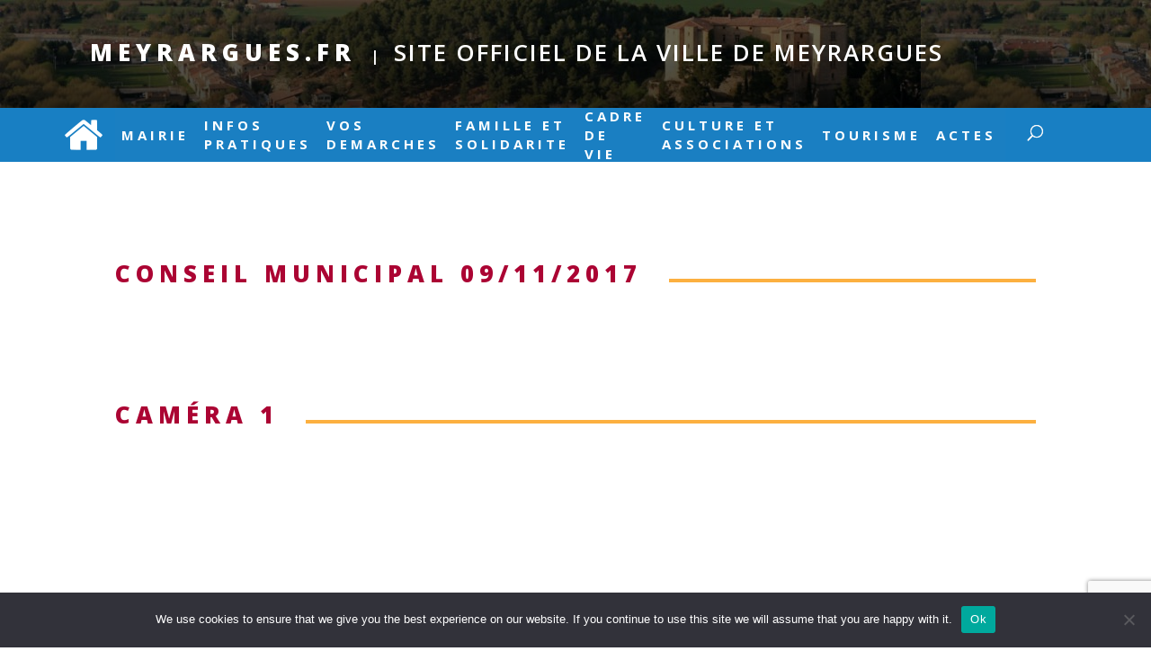

--- FILE ---
content_type: text/html; charset=utf-8
request_url: https://www.google.com/recaptcha/api2/anchor?ar=1&k=6LdtzbsUAAAAACURPTXIQdqIu4ry7kha8OcK8E6q&co=aHR0cHM6Ly93d3cubWV5cmFyZ3Vlcy5mcjo0NDM.&hl=fr&v=PoyoqOPhxBO7pBk68S4YbpHZ&size=invisible&anchor-ms=20000&execute-ms=30000&cb=5ik0h6pkn62z
body_size: 48620
content:
<!DOCTYPE HTML><html dir="ltr" lang="fr"><head><meta http-equiv="Content-Type" content="text/html; charset=UTF-8">
<meta http-equiv="X-UA-Compatible" content="IE=edge">
<title>reCAPTCHA</title>
<style type="text/css">
/* cyrillic-ext */
@font-face {
  font-family: 'Roboto';
  font-style: normal;
  font-weight: 400;
  font-stretch: 100%;
  src: url(//fonts.gstatic.com/s/roboto/v48/KFO7CnqEu92Fr1ME7kSn66aGLdTylUAMa3GUBHMdazTgWw.woff2) format('woff2');
  unicode-range: U+0460-052F, U+1C80-1C8A, U+20B4, U+2DE0-2DFF, U+A640-A69F, U+FE2E-FE2F;
}
/* cyrillic */
@font-face {
  font-family: 'Roboto';
  font-style: normal;
  font-weight: 400;
  font-stretch: 100%;
  src: url(//fonts.gstatic.com/s/roboto/v48/KFO7CnqEu92Fr1ME7kSn66aGLdTylUAMa3iUBHMdazTgWw.woff2) format('woff2');
  unicode-range: U+0301, U+0400-045F, U+0490-0491, U+04B0-04B1, U+2116;
}
/* greek-ext */
@font-face {
  font-family: 'Roboto';
  font-style: normal;
  font-weight: 400;
  font-stretch: 100%;
  src: url(//fonts.gstatic.com/s/roboto/v48/KFO7CnqEu92Fr1ME7kSn66aGLdTylUAMa3CUBHMdazTgWw.woff2) format('woff2');
  unicode-range: U+1F00-1FFF;
}
/* greek */
@font-face {
  font-family: 'Roboto';
  font-style: normal;
  font-weight: 400;
  font-stretch: 100%;
  src: url(//fonts.gstatic.com/s/roboto/v48/KFO7CnqEu92Fr1ME7kSn66aGLdTylUAMa3-UBHMdazTgWw.woff2) format('woff2');
  unicode-range: U+0370-0377, U+037A-037F, U+0384-038A, U+038C, U+038E-03A1, U+03A3-03FF;
}
/* math */
@font-face {
  font-family: 'Roboto';
  font-style: normal;
  font-weight: 400;
  font-stretch: 100%;
  src: url(//fonts.gstatic.com/s/roboto/v48/KFO7CnqEu92Fr1ME7kSn66aGLdTylUAMawCUBHMdazTgWw.woff2) format('woff2');
  unicode-range: U+0302-0303, U+0305, U+0307-0308, U+0310, U+0312, U+0315, U+031A, U+0326-0327, U+032C, U+032F-0330, U+0332-0333, U+0338, U+033A, U+0346, U+034D, U+0391-03A1, U+03A3-03A9, U+03B1-03C9, U+03D1, U+03D5-03D6, U+03F0-03F1, U+03F4-03F5, U+2016-2017, U+2034-2038, U+203C, U+2040, U+2043, U+2047, U+2050, U+2057, U+205F, U+2070-2071, U+2074-208E, U+2090-209C, U+20D0-20DC, U+20E1, U+20E5-20EF, U+2100-2112, U+2114-2115, U+2117-2121, U+2123-214F, U+2190, U+2192, U+2194-21AE, U+21B0-21E5, U+21F1-21F2, U+21F4-2211, U+2213-2214, U+2216-22FF, U+2308-230B, U+2310, U+2319, U+231C-2321, U+2336-237A, U+237C, U+2395, U+239B-23B7, U+23D0, U+23DC-23E1, U+2474-2475, U+25AF, U+25B3, U+25B7, U+25BD, U+25C1, U+25CA, U+25CC, U+25FB, U+266D-266F, U+27C0-27FF, U+2900-2AFF, U+2B0E-2B11, U+2B30-2B4C, U+2BFE, U+3030, U+FF5B, U+FF5D, U+1D400-1D7FF, U+1EE00-1EEFF;
}
/* symbols */
@font-face {
  font-family: 'Roboto';
  font-style: normal;
  font-weight: 400;
  font-stretch: 100%;
  src: url(//fonts.gstatic.com/s/roboto/v48/KFO7CnqEu92Fr1ME7kSn66aGLdTylUAMaxKUBHMdazTgWw.woff2) format('woff2');
  unicode-range: U+0001-000C, U+000E-001F, U+007F-009F, U+20DD-20E0, U+20E2-20E4, U+2150-218F, U+2190, U+2192, U+2194-2199, U+21AF, U+21E6-21F0, U+21F3, U+2218-2219, U+2299, U+22C4-22C6, U+2300-243F, U+2440-244A, U+2460-24FF, U+25A0-27BF, U+2800-28FF, U+2921-2922, U+2981, U+29BF, U+29EB, U+2B00-2BFF, U+4DC0-4DFF, U+FFF9-FFFB, U+10140-1018E, U+10190-1019C, U+101A0, U+101D0-101FD, U+102E0-102FB, U+10E60-10E7E, U+1D2C0-1D2D3, U+1D2E0-1D37F, U+1F000-1F0FF, U+1F100-1F1AD, U+1F1E6-1F1FF, U+1F30D-1F30F, U+1F315, U+1F31C, U+1F31E, U+1F320-1F32C, U+1F336, U+1F378, U+1F37D, U+1F382, U+1F393-1F39F, U+1F3A7-1F3A8, U+1F3AC-1F3AF, U+1F3C2, U+1F3C4-1F3C6, U+1F3CA-1F3CE, U+1F3D4-1F3E0, U+1F3ED, U+1F3F1-1F3F3, U+1F3F5-1F3F7, U+1F408, U+1F415, U+1F41F, U+1F426, U+1F43F, U+1F441-1F442, U+1F444, U+1F446-1F449, U+1F44C-1F44E, U+1F453, U+1F46A, U+1F47D, U+1F4A3, U+1F4B0, U+1F4B3, U+1F4B9, U+1F4BB, U+1F4BF, U+1F4C8-1F4CB, U+1F4D6, U+1F4DA, U+1F4DF, U+1F4E3-1F4E6, U+1F4EA-1F4ED, U+1F4F7, U+1F4F9-1F4FB, U+1F4FD-1F4FE, U+1F503, U+1F507-1F50B, U+1F50D, U+1F512-1F513, U+1F53E-1F54A, U+1F54F-1F5FA, U+1F610, U+1F650-1F67F, U+1F687, U+1F68D, U+1F691, U+1F694, U+1F698, U+1F6AD, U+1F6B2, U+1F6B9-1F6BA, U+1F6BC, U+1F6C6-1F6CF, U+1F6D3-1F6D7, U+1F6E0-1F6EA, U+1F6F0-1F6F3, U+1F6F7-1F6FC, U+1F700-1F7FF, U+1F800-1F80B, U+1F810-1F847, U+1F850-1F859, U+1F860-1F887, U+1F890-1F8AD, U+1F8B0-1F8BB, U+1F8C0-1F8C1, U+1F900-1F90B, U+1F93B, U+1F946, U+1F984, U+1F996, U+1F9E9, U+1FA00-1FA6F, U+1FA70-1FA7C, U+1FA80-1FA89, U+1FA8F-1FAC6, U+1FACE-1FADC, U+1FADF-1FAE9, U+1FAF0-1FAF8, U+1FB00-1FBFF;
}
/* vietnamese */
@font-face {
  font-family: 'Roboto';
  font-style: normal;
  font-weight: 400;
  font-stretch: 100%;
  src: url(//fonts.gstatic.com/s/roboto/v48/KFO7CnqEu92Fr1ME7kSn66aGLdTylUAMa3OUBHMdazTgWw.woff2) format('woff2');
  unicode-range: U+0102-0103, U+0110-0111, U+0128-0129, U+0168-0169, U+01A0-01A1, U+01AF-01B0, U+0300-0301, U+0303-0304, U+0308-0309, U+0323, U+0329, U+1EA0-1EF9, U+20AB;
}
/* latin-ext */
@font-face {
  font-family: 'Roboto';
  font-style: normal;
  font-weight: 400;
  font-stretch: 100%;
  src: url(//fonts.gstatic.com/s/roboto/v48/KFO7CnqEu92Fr1ME7kSn66aGLdTylUAMa3KUBHMdazTgWw.woff2) format('woff2');
  unicode-range: U+0100-02BA, U+02BD-02C5, U+02C7-02CC, U+02CE-02D7, U+02DD-02FF, U+0304, U+0308, U+0329, U+1D00-1DBF, U+1E00-1E9F, U+1EF2-1EFF, U+2020, U+20A0-20AB, U+20AD-20C0, U+2113, U+2C60-2C7F, U+A720-A7FF;
}
/* latin */
@font-face {
  font-family: 'Roboto';
  font-style: normal;
  font-weight: 400;
  font-stretch: 100%;
  src: url(//fonts.gstatic.com/s/roboto/v48/KFO7CnqEu92Fr1ME7kSn66aGLdTylUAMa3yUBHMdazQ.woff2) format('woff2');
  unicode-range: U+0000-00FF, U+0131, U+0152-0153, U+02BB-02BC, U+02C6, U+02DA, U+02DC, U+0304, U+0308, U+0329, U+2000-206F, U+20AC, U+2122, U+2191, U+2193, U+2212, U+2215, U+FEFF, U+FFFD;
}
/* cyrillic-ext */
@font-face {
  font-family: 'Roboto';
  font-style: normal;
  font-weight: 500;
  font-stretch: 100%;
  src: url(//fonts.gstatic.com/s/roboto/v48/KFO7CnqEu92Fr1ME7kSn66aGLdTylUAMa3GUBHMdazTgWw.woff2) format('woff2');
  unicode-range: U+0460-052F, U+1C80-1C8A, U+20B4, U+2DE0-2DFF, U+A640-A69F, U+FE2E-FE2F;
}
/* cyrillic */
@font-face {
  font-family: 'Roboto';
  font-style: normal;
  font-weight: 500;
  font-stretch: 100%;
  src: url(//fonts.gstatic.com/s/roboto/v48/KFO7CnqEu92Fr1ME7kSn66aGLdTylUAMa3iUBHMdazTgWw.woff2) format('woff2');
  unicode-range: U+0301, U+0400-045F, U+0490-0491, U+04B0-04B1, U+2116;
}
/* greek-ext */
@font-face {
  font-family: 'Roboto';
  font-style: normal;
  font-weight: 500;
  font-stretch: 100%;
  src: url(//fonts.gstatic.com/s/roboto/v48/KFO7CnqEu92Fr1ME7kSn66aGLdTylUAMa3CUBHMdazTgWw.woff2) format('woff2');
  unicode-range: U+1F00-1FFF;
}
/* greek */
@font-face {
  font-family: 'Roboto';
  font-style: normal;
  font-weight: 500;
  font-stretch: 100%;
  src: url(//fonts.gstatic.com/s/roboto/v48/KFO7CnqEu92Fr1ME7kSn66aGLdTylUAMa3-UBHMdazTgWw.woff2) format('woff2');
  unicode-range: U+0370-0377, U+037A-037F, U+0384-038A, U+038C, U+038E-03A1, U+03A3-03FF;
}
/* math */
@font-face {
  font-family: 'Roboto';
  font-style: normal;
  font-weight: 500;
  font-stretch: 100%;
  src: url(//fonts.gstatic.com/s/roboto/v48/KFO7CnqEu92Fr1ME7kSn66aGLdTylUAMawCUBHMdazTgWw.woff2) format('woff2');
  unicode-range: U+0302-0303, U+0305, U+0307-0308, U+0310, U+0312, U+0315, U+031A, U+0326-0327, U+032C, U+032F-0330, U+0332-0333, U+0338, U+033A, U+0346, U+034D, U+0391-03A1, U+03A3-03A9, U+03B1-03C9, U+03D1, U+03D5-03D6, U+03F0-03F1, U+03F4-03F5, U+2016-2017, U+2034-2038, U+203C, U+2040, U+2043, U+2047, U+2050, U+2057, U+205F, U+2070-2071, U+2074-208E, U+2090-209C, U+20D0-20DC, U+20E1, U+20E5-20EF, U+2100-2112, U+2114-2115, U+2117-2121, U+2123-214F, U+2190, U+2192, U+2194-21AE, U+21B0-21E5, U+21F1-21F2, U+21F4-2211, U+2213-2214, U+2216-22FF, U+2308-230B, U+2310, U+2319, U+231C-2321, U+2336-237A, U+237C, U+2395, U+239B-23B7, U+23D0, U+23DC-23E1, U+2474-2475, U+25AF, U+25B3, U+25B7, U+25BD, U+25C1, U+25CA, U+25CC, U+25FB, U+266D-266F, U+27C0-27FF, U+2900-2AFF, U+2B0E-2B11, U+2B30-2B4C, U+2BFE, U+3030, U+FF5B, U+FF5D, U+1D400-1D7FF, U+1EE00-1EEFF;
}
/* symbols */
@font-face {
  font-family: 'Roboto';
  font-style: normal;
  font-weight: 500;
  font-stretch: 100%;
  src: url(//fonts.gstatic.com/s/roboto/v48/KFO7CnqEu92Fr1ME7kSn66aGLdTylUAMaxKUBHMdazTgWw.woff2) format('woff2');
  unicode-range: U+0001-000C, U+000E-001F, U+007F-009F, U+20DD-20E0, U+20E2-20E4, U+2150-218F, U+2190, U+2192, U+2194-2199, U+21AF, U+21E6-21F0, U+21F3, U+2218-2219, U+2299, U+22C4-22C6, U+2300-243F, U+2440-244A, U+2460-24FF, U+25A0-27BF, U+2800-28FF, U+2921-2922, U+2981, U+29BF, U+29EB, U+2B00-2BFF, U+4DC0-4DFF, U+FFF9-FFFB, U+10140-1018E, U+10190-1019C, U+101A0, U+101D0-101FD, U+102E0-102FB, U+10E60-10E7E, U+1D2C0-1D2D3, U+1D2E0-1D37F, U+1F000-1F0FF, U+1F100-1F1AD, U+1F1E6-1F1FF, U+1F30D-1F30F, U+1F315, U+1F31C, U+1F31E, U+1F320-1F32C, U+1F336, U+1F378, U+1F37D, U+1F382, U+1F393-1F39F, U+1F3A7-1F3A8, U+1F3AC-1F3AF, U+1F3C2, U+1F3C4-1F3C6, U+1F3CA-1F3CE, U+1F3D4-1F3E0, U+1F3ED, U+1F3F1-1F3F3, U+1F3F5-1F3F7, U+1F408, U+1F415, U+1F41F, U+1F426, U+1F43F, U+1F441-1F442, U+1F444, U+1F446-1F449, U+1F44C-1F44E, U+1F453, U+1F46A, U+1F47D, U+1F4A3, U+1F4B0, U+1F4B3, U+1F4B9, U+1F4BB, U+1F4BF, U+1F4C8-1F4CB, U+1F4D6, U+1F4DA, U+1F4DF, U+1F4E3-1F4E6, U+1F4EA-1F4ED, U+1F4F7, U+1F4F9-1F4FB, U+1F4FD-1F4FE, U+1F503, U+1F507-1F50B, U+1F50D, U+1F512-1F513, U+1F53E-1F54A, U+1F54F-1F5FA, U+1F610, U+1F650-1F67F, U+1F687, U+1F68D, U+1F691, U+1F694, U+1F698, U+1F6AD, U+1F6B2, U+1F6B9-1F6BA, U+1F6BC, U+1F6C6-1F6CF, U+1F6D3-1F6D7, U+1F6E0-1F6EA, U+1F6F0-1F6F3, U+1F6F7-1F6FC, U+1F700-1F7FF, U+1F800-1F80B, U+1F810-1F847, U+1F850-1F859, U+1F860-1F887, U+1F890-1F8AD, U+1F8B0-1F8BB, U+1F8C0-1F8C1, U+1F900-1F90B, U+1F93B, U+1F946, U+1F984, U+1F996, U+1F9E9, U+1FA00-1FA6F, U+1FA70-1FA7C, U+1FA80-1FA89, U+1FA8F-1FAC6, U+1FACE-1FADC, U+1FADF-1FAE9, U+1FAF0-1FAF8, U+1FB00-1FBFF;
}
/* vietnamese */
@font-face {
  font-family: 'Roboto';
  font-style: normal;
  font-weight: 500;
  font-stretch: 100%;
  src: url(//fonts.gstatic.com/s/roboto/v48/KFO7CnqEu92Fr1ME7kSn66aGLdTylUAMa3OUBHMdazTgWw.woff2) format('woff2');
  unicode-range: U+0102-0103, U+0110-0111, U+0128-0129, U+0168-0169, U+01A0-01A1, U+01AF-01B0, U+0300-0301, U+0303-0304, U+0308-0309, U+0323, U+0329, U+1EA0-1EF9, U+20AB;
}
/* latin-ext */
@font-face {
  font-family: 'Roboto';
  font-style: normal;
  font-weight: 500;
  font-stretch: 100%;
  src: url(//fonts.gstatic.com/s/roboto/v48/KFO7CnqEu92Fr1ME7kSn66aGLdTylUAMa3KUBHMdazTgWw.woff2) format('woff2');
  unicode-range: U+0100-02BA, U+02BD-02C5, U+02C7-02CC, U+02CE-02D7, U+02DD-02FF, U+0304, U+0308, U+0329, U+1D00-1DBF, U+1E00-1E9F, U+1EF2-1EFF, U+2020, U+20A0-20AB, U+20AD-20C0, U+2113, U+2C60-2C7F, U+A720-A7FF;
}
/* latin */
@font-face {
  font-family: 'Roboto';
  font-style: normal;
  font-weight: 500;
  font-stretch: 100%;
  src: url(//fonts.gstatic.com/s/roboto/v48/KFO7CnqEu92Fr1ME7kSn66aGLdTylUAMa3yUBHMdazQ.woff2) format('woff2');
  unicode-range: U+0000-00FF, U+0131, U+0152-0153, U+02BB-02BC, U+02C6, U+02DA, U+02DC, U+0304, U+0308, U+0329, U+2000-206F, U+20AC, U+2122, U+2191, U+2193, U+2212, U+2215, U+FEFF, U+FFFD;
}
/* cyrillic-ext */
@font-face {
  font-family: 'Roboto';
  font-style: normal;
  font-weight: 900;
  font-stretch: 100%;
  src: url(//fonts.gstatic.com/s/roboto/v48/KFO7CnqEu92Fr1ME7kSn66aGLdTylUAMa3GUBHMdazTgWw.woff2) format('woff2');
  unicode-range: U+0460-052F, U+1C80-1C8A, U+20B4, U+2DE0-2DFF, U+A640-A69F, U+FE2E-FE2F;
}
/* cyrillic */
@font-face {
  font-family: 'Roboto';
  font-style: normal;
  font-weight: 900;
  font-stretch: 100%;
  src: url(//fonts.gstatic.com/s/roboto/v48/KFO7CnqEu92Fr1ME7kSn66aGLdTylUAMa3iUBHMdazTgWw.woff2) format('woff2');
  unicode-range: U+0301, U+0400-045F, U+0490-0491, U+04B0-04B1, U+2116;
}
/* greek-ext */
@font-face {
  font-family: 'Roboto';
  font-style: normal;
  font-weight: 900;
  font-stretch: 100%;
  src: url(//fonts.gstatic.com/s/roboto/v48/KFO7CnqEu92Fr1ME7kSn66aGLdTylUAMa3CUBHMdazTgWw.woff2) format('woff2');
  unicode-range: U+1F00-1FFF;
}
/* greek */
@font-face {
  font-family: 'Roboto';
  font-style: normal;
  font-weight: 900;
  font-stretch: 100%;
  src: url(//fonts.gstatic.com/s/roboto/v48/KFO7CnqEu92Fr1ME7kSn66aGLdTylUAMa3-UBHMdazTgWw.woff2) format('woff2');
  unicode-range: U+0370-0377, U+037A-037F, U+0384-038A, U+038C, U+038E-03A1, U+03A3-03FF;
}
/* math */
@font-face {
  font-family: 'Roboto';
  font-style: normal;
  font-weight: 900;
  font-stretch: 100%;
  src: url(//fonts.gstatic.com/s/roboto/v48/KFO7CnqEu92Fr1ME7kSn66aGLdTylUAMawCUBHMdazTgWw.woff2) format('woff2');
  unicode-range: U+0302-0303, U+0305, U+0307-0308, U+0310, U+0312, U+0315, U+031A, U+0326-0327, U+032C, U+032F-0330, U+0332-0333, U+0338, U+033A, U+0346, U+034D, U+0391-03A1, U+03A3-03A9, U+03B1-03C9, U+03D1, U+03D5-03D6, U+03F0-03F1, U+03F4-03F5, U+2016-2017, U+2034-2038, U+203C, U+2040, U+2043, U+2047, U+2050, U+2057, U+205F, U+2070-2071, U+2074-208E, U+2090-209C, U+20D0-20DC, U+20E1, U+20E5-20EF, U+2100-2112, U+2114-2115, U+2117-2121, U+2123-214F, U+2190, U+2192, U+2194-21AE, U+21B0-21E5, U+21F1-21F2, U+21F4-2211, U+2213-2214, U+2216-22FF, U+2308-230B, U+2310, U+2319, U+231C-2321, U+2336-237A, U+237C, U+2395, U+239B-23B7, U+23D0, U+23DC-23E1, U+2474-2475, U+25AF, U+25B3, U+25B7, U+25BD, U+25C1, U+25CA, U+25CC, U+25FB, U+266D-266F, U+27C0-27FF, U+2900-2AFF, U+2B0E-2B11, U+2B30-2B4C, U+2BFE, U+3030, U+FF5B, U+FF5D, U+1D400-1D7FF, U+1EE00-1EEFF;
}
/* symbols */
@font-face {
  font-family: 'Roboto';
  font-style: normal;
  font-weight: 900;
  font-stretch: 100%;
  src: url(//fonts.gstatic.com/s/roboto/v48/KFO7CnqEu92Fr1ME7kSn66aGLdTylUAMaxKUBHMdazTgWw.woff2) format('woff2');
  unicode-range: U+0001-000C, U+000E-001F, U+007F-009F, U+20DD-20E0, U+20E2-20E4, U+2150-218F, U+2190, U+2192, U+2194-2199, U+21AF, U+21E6-21F0, U+21F3, U+2218-2219, U+2299, U+22C4-22C6, U+2300-243F, U+2440-244A, U+2460-24FF, U+25A0-27BF, U+2800-28FF, U+2921-2922, U+2981, U+29BF, U+29EB, U+2B00-2BFF, U+4DC0-4DFF, U+FFF9-FFFB, U+10140-1018E, U+10190-1019C, U+101A0, U+101D0-101FD, U+102E0-102FB, U+10E60-10E7E, U+1D2C0-1D2D3, U+1D2E0-1D37F, U+1F000-1F0FF, U+1F100-1F1AD, U+1F1E6-1F1FF, U+1F30D-1F30F, U+1F315, U+1F31C, U+1F31E, U+1F320-1F32C, U+1F336, U+1F378, U+1F37D, U+1F382, U+1F393-1F39F, U+1F3A7-1F3A8, U+1F3AC-1F3AF, U+1F3C2, U+1F3C4-1F3C6, U+1F3CA-1F3CE, U+1F3D4-1F3E0, U+1F3ED, U+1F3F1-1F3F3, U+1F3F5-1F3F7, U+1F408, U+1F415, U+1F41F, U+1F426, U+1F43F, U+1F441-1F442, U+1F444, U+1F446-1F449, U+1F44C-1F44E, U+1F453, U+1F46A, U+1F47D, U+1F4A3, U+1F4B0, U+1F4B3, U+1F4B9, U+1F4BB, U+1F4BF, U+1F4C8-1F4CB, U+1F4D6, U+1F4DA, U+1F4DF, U+1F4E3-1F4E6, U+1F4EA-1F4ED, U+1F4F7, U+1F4F9-1F4FB, U+1F4FD-1F4FE, U+1F503, U+1F507-1F50B, U+1F50D, U+1F512-1F513, U+1F53E-1F54A, U+1F54F-1F5FA, U+1F610, U+1F650-1F67F, U+1F687, U+1F68D, U+1F691, U+1F694, U+1F698, U+1F6AD, U+1F6B2, U+1F6B9-1F6BA, U+1F6BC, U+1F6C6-1F6CF, U+1F6D3-1F6D7, U+1F6E0-1F6EA, U+1F6F0-1F6F3, U+1F6F7-1F6FC, U+1F700-1F7FF, U+1F800-1F80B, U+1F810-1F847, U+1F850-1F859, U+1F860-1F887, U+1F890-1F8AD, U+1F8B0-1F8BB, U+1F8C0-1F8C1, U+1F900-1F90B, U+1F93B, U+1F946, U+1F984, U+1F996, U+1F9E9, U+1FA00-1FA6F, U+1FA70-1FA7C, U+1FA80-1FA89, U+1FA8F-1FAC6, U+1FACE-1FADC, U+1FADF-1FAE9, U+1FAF0-1FAF8, U+1FB00-1FBFF;
}
/* vietnamese */
@font-face {
  font-family: 'Roboto';
  font-style: normal;
  font-weight: 900;
  font-stretch: 100%;
  src: url(//fonts.gstatic.com/s/roboto/v48/KFO7CnqEu92Fr1ME7kSn66aGLdTylUAMa3OUBHMdazTgWw.woff2) format('woff2');
  unicode-range: U+0102-0103, U+0110-0111, U+0128-0129, U+0168-0169, U+01A0-01A1, U+01AF-01B0, U+0300-0301, U+0303-0304, U+0308-0309, U+0323, U+0329, U+1EA0-1EF9, U+20AB;
}
/* latin-ext */
@font-face {
  font-family: 'Roboto';
  font-style: normal;
  font-weight: 900;
  font-stretch: 100%;
  src: url(//fonts.gstatic.com/s/roboto/v48/KFO7CnqEu92Fr1ME7kSn66aGLdTylUAMa3KUBHMdazTgWw.woff2) format('woff2');
  unicode-range: U+0100-02BA, U+02BD-02C5, U+02C7-02CC, U+02CE-02D7, U+02DD-02FF, U+0304, U+0308, U+0329, U+1D00-1DBF, U+1E00-1E9F, U+1EF2-1EFF, U+2020, U+20A0-20AB, U+20AD-20C0, U+2113, U+2C60-2C7F, U+A720-A7FF;
}
/* latin */
@font-face {
  font-family: 'Roboto';
  font-style: normal;
  font-weight: 900;
  font-stretch: 100%;
  src: url(//fonts.gstatic.com/s/roboto/v48/KFO7CnqEu92Fr1ME7kSn66aGLdTylUAMa3yUBHMdazQ.woff2) format('woff2');
  unicode-range: U+0000-00FF, U+0131, U+0152-0153, U+02BB-02BC, U+02C6, U+02DA, U+02DC, U+0304, U+0308, U+0329, U+2000-206F, U+20AC, U+2122, U+2191, U+2193, U+2212, U+2215, U+FEFF, U+FFFD;
}

</style>
<link rel="stylesheet" type="text/css" href="https://www.gstatic.com/recaptcha/releases/PoyoqOPhxBO7pBk68S4YbpHZ/styles__ltr.css">
<script nonce="bK0uy8KE-Zbjg1pYTRuCEA" type="text/javascript">window['__recaptcha_api'] = 'https://www.google.com/recaptcha/api2/';</script>
<script type="text/javascript" src="https://www.gstatic.com/recaptcha/releases/PoyoqOPhxBO7pBk68S4YbpHZ/recaptcha__fr.js" nonce="bK0uy8KE-Zbjg1pYTRuCEA">
      
    </script></head>
<body><div id="rc-anchor-alert" class="rc-anchor-alert"></div>
<input type="hidden" id="recaptcha-token" value="[base64]">
<script type="text/javascript" nonce="bK0uy8KE-Zbjg1pYTRuCEA">
      recaptcha.anchor.Main.init("[\x22ainput\x22,[\x22bgdata\x22,\x22\x22,\[base64]/[base64]/MjU1Ong/[base64]/[base64]/[base64]/[base64]/[base64]/[base64]/[base64]/[base64]/[base64]/[base64]/[base64]/[base64]/[base64]/[base64]/[base64]\\u003d\x22,\[base64]\x22,\x22HnFSBsONGMKQXMKwwqxawpdGf8OmC0hVwoXCmcKawpnDnixxcUjCrTlTD8KcTUPCumrDllTCjcOrXsOsw7rDmMOwd8OJKWHCosOjwqVew4Q9YcOewq/[base64]/Dn8O3w4zDocOEdlM0MsKfwqkVw67Cq1dmXU3Dm14sYMOLw4LDk8Oyw7kyf8K0E8O/S8Kyw43DuiNkB8KNw67DmHLDjsOoag0swobDhT8ROMOGV2PClMKXw64BwqlhwrDDvjpnw4XDv8OMw5DDlHRJwrvDpsOMI0xpwovCm8K+e8Kpwqt9VVBcw7UEwq/DsF8vwoXCoQd3PhnDnwbDmADDq8KjHsOXwrMeZwPCoTbDsyTCrDTDjH4SwoF0woVhw7TChgXDvhHCrMOfS1/CvVDDncKdLMKnEi1RMErDrlYVwqHClcK4w4HCusOIwr3DjhPCqXbDqVrDpzjDqcKkccK2wrECwptMUktewrPCrUtqwr4JLnB9w6lFLcOXNyDCiVZrwokCNMKaA8KEwrQ6w4vDisKqXcOeBMO2JlMfw4jDrcKpbAVjd8K2wrITwo/DiinDjlXDlMK2wqs6UUgoTV8Xwq1yw7R9w41jw5dyFksnP0/CrS1gwqFJwqIww5vCv8Oxwq7DmgDCjsK+MxbDrRPDvsK5wqxnwqw4aiXCo8KRMlheZWk/KRTDrmFPw4PDpMOyHMOwfMKrZAwHw4QAwqXDjMO/wpJyO8ODwrF2U8Oew7Qww6JSBRsRworCq8OGwpjCucKFVMOZw5A2wqPDj8OOwpJLwqkAwo3DgXhLSDLDpcKqesKPw64SbcO5fMOrRRnDr8OGFmULwqLCt8KHT8K9NU/DqRPCiMKjY8OkOcOhc8K8wrUiw5jDoGpaw5Vkc8OQw7fDosOXXCNmw6vCrsOOWMK1WWhgwrxGX8OKwrJYKMK2F8OswpUsw4HCgFQEBsKfEsKgEW/[base64]/CqcK8w5zDpWPDh0JUE8OQwoxoa8OIEB/Cm1N8wrXCgMKnwrPCjcOlw5rDtgDCrVDDqcOMwpMDwrPCm8OuQ3hkQ8OEw5/DvETDoQ7DhTXCmcKOEypcFB4IaFxEw6Ffw4lZw7zCs8Kuwr9fw6rDoBPCoFHDixoODsKPFDB/J8KBHMKFwr7DpsK2W3Fww4HDucKLwpBNw4LDqsKncHjCocKNXizDnEsUwospQsKGVUZYw4h4w4cfw6zCqz7Dmz1Gw5TDl8KEw7hwdMOtwr/Dv8KawpjDl1fCtxdHd0vCr8O2eRQAwo1twqdqw5vDnyV2FMKuYFQxfF/[base64]/CnsOyJ8KBM8O1BsKaw7bCjsKMw5w3H2ZhwpXCs8Omw4fCisO4w7IEPcKAcsOYw5B+wo/DsSLCo8OZw6vCmULCqnF2N03DkcKfw5UMw4PDg17Cv8OYeMKQDsKJw6jDtMOow796woPCnmrCtsKvw7bCkW/[base64]/wokfw5h7wrbCk8K5TMO9w6jDpmXDrkfCmcKUJcKIABo+w4bDgsKSw5bCoARiw4rChsK5w4YmPcOXN8ONJcORVwdeWcOlw67Cq20OS8OtcCQVcCrCqWjDncKUOl5Fw5jDj0xRwr1gFQ3Dsw57wr/[base64]/GcOLQsKaa8KKPAHCpsOTSsOiOsOdScKkwpPCmsKIcC5Zw7jCv8OFWEjCicOKOcKuJcOTwph5wot9U8KJw4/Dt8OEYMOzAQPDgkTCpMOPwqsXwqd+w4dowoXClF7Dqi/[base64]/DgMKeWMOkW8KkHsO8w5VCA8KtZD86Ri/[base64]/wq8Nw5dqwrjCv0bCrcKEFmPDnX3Dr01Nw5DDisOAw7Z7AcKgw4nCj2k8w7nCsMKPwroTw4HCiGpqLsOjaznCk8KtIsOJw7ASw4QzEl/[base64]/Cil7DusOzw7o8wr/DuyDDr8OwwpdgwqU5w5zDjsK7LcOTw4JTwonCi3DDpR9kw4zDvALCuTDDs8OfDcKqXcOQHXpGwqARw5kswojCrz9nRCAfwppTCMKcJlkkwq/DoWAHPA7Cg8OyScOXwrMcw73CvcOsKMObw6zCo8K8WiPDocKUbsO0w7HDnEhswqppw4nDgMK7O1Ijwo3CvmYsw4jCmkbCmzJ6UWrCr8Kkw4jCnQ9Lw4jDoMKfIm1mw6jCtnEjwqLDol4Ow4/DgcKVcMKRw5MQwo0oQMKoPRfDqcO/XsOzYjfDiXxJFzJdIxTDuk5lA1jDrcOeSXAXw5pNwpsrAV0cRsOtwpDCgFzDgsOmQh/DvMKzFiRLwp5AwpM3csKIPMKiwq4Xwr3DqsOGwpwaw7tBwos3RjnDl23DpcKRPH4qw5vCiDLDn8OBwpodc8OHw4LCuSIwXMKpeXfCmcOeUsOJw7kbw79rw69Zw5hVI8OGHDkxwro3w5rCisONF0ciw4bCllA0OsKkw6PCsMOVw508b0/Cl8KJfMO5AiXDsQnDm2HCmcKqCzrDrCvCgGjDlsKkwqTCnx4VIVIYSykJVMKJfsO0w7jClWXDvGU7w4jCiU1tEnXDuwzDscO1wojCmjUVfMOSw60/w7s3wqjDhsKgw5kHAcOBJDMcwrF6w4fCqsKGRS1oCCwdw5l7wr4Hw4LCo2bCrcOUwq0ZOcOawqvCtVXCjDnDn8KmbRzDvT5PJTrCgcKUTyR8QgnDlcKACik/FMKgw5ZXCMOhw43CjxfDk3J9w7leIkd/wpcwWXPDjH7CkQTDm8OhwrDCtwYxFHjCrk80w4/CvMKHbX0JP0/DqDY0dMKvwrbCikXCrBrCucO8wrfDnBzCmlzDhsOUwqvDl8KPY8Khwot3JWsvUU3DmUHDvkZrw5TCoMOudQU0OMOEwoXCnmXCijYowpjDk2hxXsKiBknCrwbCvMKxfsOQBTfDo8OvKsKEJ8Kew6TDjA4PGw7DnVk0woZdwpjDrcOOYsKZEsODG8O9wq/Ci8OlwrQlw4gxw47CuUzDiB0EJ2xlw4oyw5/CvjtCfUgbfSdCwos7ZHRMBMOWwo7Ch3/DjgcPJ8OTw4Vgw7wmwozDjMOQwrwzAUPDrMKQKVjClEIMwp9Dwq3CgMK9YsKxw65swoTChGx2KsOew6jDpkXDjzrDrMK2w4RNw7NAA0pewo3DscKmw6HChjx1w7HDj8KWwrFIfFt3wpbDj0LCp3JXw5jCiQnCkAwGwpTDhAzCkW0vw67CpS/DscOZAsOfXsKwwobDhjnCgMKMIMKLBC18wrDDjDPCi8OxwqzChcOePMOew5LDuUVVSsOAw4vDlcKpa8O7w4LCvsO9AcKGwp1qw5xaMS0JUMKMPcOqwogow5wQw4BId0d3G2PDgiXDm8Klwrwyw6xTwp/Dp2JGIXbCj0coPMOIDGRqXMKjIcKhwo/CoMOGw53DsHgxSsO7wrTDisOsTwXCjSAOwqbDm8KOHMKuD303w5DDli4gfAQCw6xrwrlcK8KcK8KKAhzDsMKIYWLDpcKNAGrDn8OWSSIOM2oHbMKXw4cKSnIpwq9fCQTCu0kvND5na2dVWR7Dr8O/wqfCusK2LcORLDDCsz/[base64]/[base64]/wpggw7fCtcKawoRmEH5RDMK5HsKXEcOvwqIAw7jCkcKxw7o/BBwTPcK6KCcPMC48wrLDlWfCqhhFcAY/w63ChzR3w5jCkXoEwrjCgxTDu8OSfMKmJk9IwrnDiMKtw6bDq8Osw6LDp8Ocwr/DkMKHwrjDk2bDjkkow7cxwrHClUDCv8OtKXJ0fCkjwqdSeH0+wr03AMK2PjwMCB/Ci8KBwr3DpcKawo81w7EnwqgmTXjDkiXCuMODemF5wqZMAsOkTsKGw7EKRMKZw5cow7NYXBsUw49+w6JjQcKFc03CuW7Cv2dfwr/DusKbw4PDn8K/w63DtVrCvWTCgsOeeMKfw5XDhcKXBcK6wrHCshQlw7YfasKNwowFwr0pw5fDtsKHOMO3wrdMwolYdifDocKqwrrDvhBdwojDmcKkTcKKw4wlw5rDgUzDu8O3w4XCgMKqci/DoAPCi8OKw6wVw7XCoMKPw7gTw5QcPCLDvRzCvATCjMOea8Oyw4xtMkvDrsKYw74KAh3DhsOXw77DhnzDgMObwoPDm8KAR0IuC8KfGR/[base64]/CiHByUMOywpbCm8O6Uz0VwrApw5zDo2DDvjQBwrsfUcO2dB9lw5XDk17Cl0JmVk7Cpj9tecKHNMOUwrzDmlIowr1obcO8w7PDkcKTB8K1w6rCg8KRwqwYwqAMFMKIwp/Dg8KSOl1nfsO0S8OGJcOkwrd2RlVBwrwUw6wbcgspNyDDlER8D8KGNUgJZkUMw5FGecKmw6DCgMOmCF0Ow59rN8KkXsO0w6sjLHHClG4RXcKOYQvDmcO5OsOrwrJ3C8Krw6vDhBECw58tw71+TsKFJinCjMOCRMO/wrvDnMKTwr42H0nCpn/DiAY6wpoiw5zChcKbZF/DpMOjGmPDpcO0Q8KLciXCqCdrwo9KwrPDvxsgCsO2Bhoqw4U+YcKEwo/DokjCk0zDngvCqMOiwpXDhcK1S8O7UhwbwoVjJX9LR8KgPFXDvcKtMMKBw7ZAIR/DmxolYUTChcKXw7chT8KgUC9Xw7c5wpgIw7Eyw4HCjXzCv8KDeiAuRsKDYcKyZsOHOVBxw7/DuhtewowOYDHDjMK6wrMpBkB1w6h8w53CocKpOMOWIy86TmfCtsKzcMOWd8OpW3EiO0DDtMK6T8OPwoDDkS3Dp2Jff3LDqxwJfV4bw6PDshHDgzHDh3vCusK/w4jCksOhQcOeGsOAwpNnBS0aWcKDw5HCosKyTcO+LA9fKMOQwqp2w7rDsFpswqvDmcOPwoomwpNuw7nDrHXDiVLCox/CpcKBbMOVXxB/w5LDuFbDhEoyRHrCrC7ChcOhwrvDscO7TntGw5nDn8OqM2PDjMKgw79Fw4sRYsKJMcKPecKKwqANSsOcw5Qrw7rDrGAOFwxPUsO6woFUbcOMY2N/anQFD8Ozb8Kgwockw5EewoFuf8KkFsKNAMOMTwXCjGlEw5Rswo/[base64]/ClBjCtMO1FcOtAkQQFEYsQMOow7cIasOkwrkxwpIlfE0uwpzDqnZhwpzDp1rDn8OFBsK/wrNCT8KnTcOddsO6wrbDmUt8wonCn8Ksw5wxwobCisKJw4bCpwPClMO9w7NnazTCl8KLZj5VV8Oaw5o4w7saMQRfwowmwr9Lbi/DhRBAI8KTEcKqQMKHwp48w4cMwo7DimFUU0/Dk1kKwqpRBiVfHsK/w7HDigcxYUvCgWfCv8OQE8Kxw7vCnMOUaz43NT9abTvDs27Dt3nDhgI5w7dRw5VUwp9XVBoVAcKxWDQgw6xlPAvClsKPJXjCsMOUZMKeRsO5wr7CksKSw4Vjw4lnw7UaZcOwNsKVw5XDtsOJwp4nHMKuw4hkwpPCvsOCB8OmwrVgwr0yYFNoWSJWwrLDtsOoccO/woVRw5TDjMKRRcOsw5TClSPCryjDtxE1wo81OsKzwqzDpcKHwpvDuAfDhHgiH8KifhpFw5DDrsKxYsKew7t5w6NvwrPDvFDDmMO1L8O6bV5DwohAw5oJTHkPwrxgwqTCrRkwwoxhfMOKw4PDisO6wohJSsOjSxVEwqsxf8O6w5fDiSbDjGN4KAVswpIewp/DgMKNw7TDr8KVw5rDkcKGesOrwo/DuV0aYsKBRcKjwqVYw4zDvcOuXmjDs8OzGD3CsMO5fMKqEgZxw4jCl0TDgArDk8Klw5fDr8K5fFJ/JsOgw4ZCSVBYwr3DrxM9RMK4w6LChsKDNUrDkzJPWzPCpw7DmsKFw57CtSbCpMKKw7bDtk3Cqj/DsG8nQsO2Pn8wN2/[base64]/Dk1PCt8OTwpMFw7BJwpTDn8Oew6RqM2DCvcOPw7fDvUPDqMOwZsKZw7LDh2HCmUjDi8Onw6PDsDxXGMKnJj7CpBvDsMOHw6fCvRM+eWHColTDmMOUIMKPw6TDnATCrH/CmQJOw63CtMK8CFTCrhUBSRvDrcOcUMK3KHfDsD7Dj8K1UsKuA8Opw6TDsEcjw4/DqcK1Ggg6w5nDnC3DuW5XwphJwqnDmVZ+IBnCpTbCnRtuJGDDkwTDgkjChR/DmxA7JAhaNH3DqhwaM2clw7NkQMOreVEsb03CrkNOwpt/QcOwMcOQG3VoQ8KQwoHCiEozasKvfsO+Q8Ovw70Sw41Uw7TCgldAwrdHwo3Dmg/Dv8OKTFDCiAM7w7TCo8ORw5Brw4xkw49OCcK7wolrw5DDiTHCkQ4RWTNPwrPCtcKIbsOeSMOxZsKPw7PCl1/[base64]/[base64]/w5kkwpXDsAnDpR3DisONwrXCmHojwq/Dv8OONGB6w5TDvmrCknfDlmvDr3UQwo0Vw4Ycw7IoMT9pFSBZIcO+WcOCwokRw7PCnFFpMzwhw5fCr8OxNMOCe0gKwrrDk8ODw5zDmcOqwoYrw77CjcO2BMK0w7fCu8Ogbhcvw4XCjE7CoT3CpVfCjRPCtW3CmHMZbGwbwo8ZwqXDrktHwrzCp8Oywr/DksO6wrotwp0lB8OFwpNcLVYow7ZhZ8OIwqdhwos7BX0tw4c+YgfCmMOGOGJ6wpXDujDDksKswpLCgMKbwq/DmcOkPcKtRMKawo1+dSpjM3/[base64]/DmMK/[base64]/wrsgwoPDqXo0w4JWHcOZf8Oewrpgw6nCjMKCwqfCmGhDei/DqgAuKMOMw7vDsEASDsOiMcKQwo3CmXl6PhzDlMKZBTzCphx5csOZw5PDgcODSE/DmEvCp8KOD8OpDVzDtMOpC8OnwqHCoRJYw63DvsKZYMOUPMOQworCp3dzVT3Cjl/Cj0hdw50rw6/Cp8KSKMKHSMKmwqFvf2Z6wq7Ct8O7w5XCsMO/wow3Mxt2AsOgAcOXwpcZXDZ7wpBZw7zDpcOEw5U4wqjDqwpCwoHCo0Adw5rDuMOSJFDCicKtwoUJw7rCohfCjmnDv8Kjw6Nxwo/CpHzDm8ORw7wpUcOfCCzDm8KQwoAaIMKZCMK5woBEw7cUCcOAwq1Qw58fLDXCrz8VwpZ/ZH/[base64]/wqNJw5Y+ejwWeArDr8OpN8OcbntxKMOhw41lwrvDlAjDqXoTwpHCusORL8KNN0DDlCNcw65cwr7DoMOeTQDCgVNlTsO1wqrDtMO9ZcOJw67Cu2nCt08eFcKSRRlfZcKObcKWwpgqw7sNwqfDgcKCw5LCvysqw7zCnA96FcK/w7kzM8OyYlg9f8KVw4XDjcOww7vCgVDCpsKgwr/DlVbDiFPDjjvCjMK8eXfCuDrCgRXCrUFDw6srwqoswoTDvgU1wp7Cr2V9w73DgATCrmbDhz/[base64]/CmScuVMK4wowYdFvCrlUqw5nCpWDDvcOaPcKhMsKoIcOTw7Y+wovCmcOEBsOUwpzCq8OoVWI8woclwqXDp8OASsOswpVCwpvDm8Ktw6UiQgDClcKLfsOSJcOxbHp8w7pwRWw7wq/ChsK+wqd8dcKpAsOTdcKawr7DukTCvxdVw6fDmcOMw7nDiiPCu0kNw70MREHCgwMpTcO5w6cPw4fDp8KIcREbB8OTOMOcwr/DtsKFw6TCnsOeEibDn8OvRcK/[base64]/CmAHDmMK9DMO9wpohYGABDsO2YsKxPkbCgVJuwrwxTHUww7LCmsKjQmbDuE3CssKeHX7DocOeaglWBMKbw4nCrhFxw77DoMKqw67Ct2krecO1ZUJAajkAwqE3V18AasKow7oVJilDD2vDocK8w5TCr8KKw45WWy4LwqDCkRzCmD/Dm8O/wr8kMMOVRm0Zw6FmOMKrwqwiHcO9w7UWw67CvlLCj8OLCsOHUMKXQcKPf8KFXMO3wpgrEy7DkG7DsiwLwodmwqo+flwYJMOYGsKQOMKTfcOcOMKVw7TClw/DpMKowr8yesOeGMKtw4A9BsKdaMOMwpPDjkAlw4BOEmbDu8KXOsOyHsOJw7MEw6/CkcKmYhxuUcKgAcO9KcKmAAZVIMK7w5fDnCLCkcOGw69mDsK8P3s3asONwonDgcOEEcOnw70AVMOvw7YpI1TClBXDvMOHwr5XEsKiw4U9MhB/wqFiBsOeGMK1wrc7fMOrKDgew4zChsKowowpw7zDncOtW1TCl2DDqkxXGsOVw6wHwrrDrHY+eXc5LmU4wqYnLUNeB8OyIFkwOVPCs8K5BMKiwp/DqsOcw6bDjCEMNsKVw5jCg0oaNsO7w4dANSvCiCBYeF04w5HDscOowofDs2XDmxRZBcK2X3oawq/DsAE9w7HDsVrCjix1wozCmHAbDQHCplMzwqjDolzCvcKewrAKCcKcwqN+BQDCujrDq1lJHcKLw5U0VcOoBws1OBtQNzvDnEF/I8OZM8O1wpYOK1k7wpQmw53Cu2oHVcOCYsO3TCnDi3JGJ8OewojCuMOwacKIw5w7w5/CsDs2JEVrJcOVOnzDp8Okw4kdY8O/wqUCCXk7w7zDtMOEwrvDrcKkPsK0w41tfsObwoDDjhDDvMKbG8KDwp00wrjDhWUtUT/DlsK5Bn4wQ8OOKWYQBkzDiD/Dh8Onw6vDpTYaEy0XBHnCiMOfecOzOR5rw4wrbsOvwqpeFsOHRMOlwoRhBGJowobDn8ObHhLDuMOcw71Sw5PDgcKZw4nDkX/CpcOIwoJDCsK8aEDCkcO4w5zDkTIuDMOvw7gkwprCtzkOw4rDqcKPw6LDm8Otw6EHw53ClMOowqpAOUhhIksSbynDqRlnHi8qVCQEwqIswp1MK8O1wpwHNh7CocO7McKYw7QDw5MJwrrDvsK/RzoSNUnDkhU9woHDiQonw7bDs8OqY8KGASHDr8O8RlzCr2gpdxjDi8KYw7AAZ8O3wqUIw6N1w6x4w4PDvsK/V8OXwrlbw50QXsO3CMOYw6TCsMK5UTUIw5bDmSgzK08ifcKWUmIqwpHCvgXClys9FcKXZcK0bDfCtRfDk8Kdw6/DnsO9w4YOKlzCsjdzwp8geD8OC8KuaUBGJHjCvhNfZWFWF35JCUg1bBHDpS1WQsKXw40Jw7HCg8OPJsOEw5Ylw6dyQXDCv8Olwrl/RjzDpW80woPDp8KiUMKKwopeGcKCwqHDncOiwrnDsRzCn8Kgw6hlah/DrsK+RsK6NcKATQthOjxQLWvCo8KTw4XCgxDDpsKPwplqRcONwppDUcKfT8OCPMOfKk7CpxbDp8K2GEPDj8KpAm4xUsKuDjhfRcOaNA3DgMK5w6M+w5LCksK1wpU+wpghwozDqF3DvX/[base64]/[base64]/DlT94w7shEEvCmlEyFcOvw5A5wr/CrcKRccOgT37CundiwqTDrcK0bF9tw4DCiXdUw5HCk1nDocK1woESB8OVwqNCZMOvLxXDpQpiwpVow5EOwqvCkBbDksKoYnfDnTDDmyLDky7CpG4AwrodeX7CuH7CgHIOJMKuwrPDrsKnKwDDvEZQw73DkMOrwoNWN2/DmMKGGcKIJsOow7B9WgjDr8OxVyfDqsO7P0YcVMORw5HDmRPCkcKswo7CnCPCr0cGw5/DhcOJEMKKw4PDucKTw43CtBjDlSI7YsOFG2/DkzzCjHIXWcKvLilfw5B3CS9VJsKGwpDCu8KZIsKHwpHDhVA8woB8wqPCrjXCqcOdwohGwpfDojTDownDk1tUUsO8ZW7DigrDjR/[base64]/Ci8OYwrAKCjnCu07CscO2BhFgG8KoGBvCgGPCqF93Ux1tw6nCpcKJw4zCkznDkMKvwo8yO8Omwr7CjR3CmMOMSsODw75FOsOCwqrCoFvDgi3DicKBwp7CikbCsMKgfMK7w7DChXElAMKJwr1hPcOOcWxIbcKtwqkbwpp/wr7DpkUhw4XDlDJ6NGI5NMOyBnNOSwfDtUwPYTt8Z3RUaGbDgjLDolTCsT/CtcK5LTjDowvDlllyw6TDngEzwrkww7vDnmrDpVpdVVfDvWxTwoHDmD3CpsOecWTCvmxow68hL2HCjcKYw4h/w6PCpSAoDCgtwqcWCsOKRXPCqMOYw4U3a8K7K8K4w5BewrJ9wo97w4LCjMKrUT/Cmj7CvMOZcMKDwr80w6XCicKfw5fDgBXCl37DvDgsEcKZwrYdwqIaw45ROsKfccOewr3Dt8O2ZDHCn2XDlcOEw4DDtWHClcKrw59Tw7BMw7wawpVwLsOHXWDDlcKuS2AOCcK4w6lAaQM+w4dwwqfDrmwdcsOSwq0uw5ZzMcOHesKIwojDhMOgZXHCsg/[base64]/[base64]/[base64]/DoQnCjQhcwqw+w4ZvKCQ8wqDDgcK9NixTcMONw7otAFgnw55/[base64]/E8OLw5sjNMKFw5bDt8KLHcOwLylew7bDi3TClsK1c3vDsMOHCzINw5rDq1fDm2vDlWEvwq1lwqw+w49cw6fClxzCnnDDv1V9wqYlw6JXwpLDiMK3wpXDgMONDnHDi8OIaw4ew5Z3wpBAwox2w7FWLE1Qw57DrsOqw6PCkcKUwrRidk5hwr1eYX/CkMOhwqPCg8Kfwrshw789AUtgJnQvaWEKw6Jww4bDmsK5woTCg1XDksK2w6/ChktBw7I2w4Iuw53DjwbDscKhw4zCh8ODw4rClAI9d8KEV8K2w6BRZcKbwrDDicKJFsObScK6woLCtSQhw7FZwqLDgMKRK8OHLkvCucOFwp9vw7vDsMOuw7/DmSU/[base64]/Dtj0oaTB+wpHCm8Ocwogew5fDkE/CqCXDh1oEw7DCtXrChyzCtUYiw6EJJjN8wr/DhSjCo8OiwoHCoCbDjsKXF8OoGsOnw4YeIDwKw51ow6kPYUPCpyrCp07CjQLCoAHDvcKubsOZw70QwrzDqFHDhcOhwrtTwo/DgMOcU3cXMMKeb8K2wpcewowSw5gkP3LDgwLCi8OpXwTCucOfYkVow7BsasKSw70ow406V0QLwpvDqB7DoGHDgcOwNMOkLkfDsDZkeMKgw6zDlcOuwqrCtSpoIyLDnk/CksOOw73DpQnCiTPCrMKsRzLDrkPDn3DDiDDDqGLDqcKdwpY+ZcKkO13CrXRRKCHCi8Kkw6UBwrchQcOAwotAwrDClsO2w6ghwpzDpMKMwrPCtkvDuzszwq7Drg/CrhsAZV5rVl5ZwpZ8b8ORwpNTw6RHwrDDqjnDqU5sJBZ/[base64]/XV5ywqvCjhvDugQ5bcKXGW9KZ388OMK3Z29FJsOGCMOQB3LDkcKDNE/DsMKzw4lYJBPDoMKkw6nDgxLDjGvDsCtIw4fCisO3JMOUB8O/I2HDlMKKPcO/[base64]/FMOhwrAuw6A6wpQZwprDjGTCk8KgVsKIN8KrEx/[base64]/[base64]/wo3DkU8LRsKSwqHDkTgFQsO4w4fDosK5wq/[base64]/CuT3CkXYdwoUgw6pqwqXDiF/CgsOeMMK6w4EeEsKRS8KqwrpoAMOaw4BEw7bDi8K8w67CtA7CmFt7acOBw4oSGD3CkMK/C8K2YMOiVAwTN3HCiMO2SmEIXcOJDMOsw4Fod17DjHkfKBJ2wpl3w6MiYcKVVMOkw5DDpg/CqFt9XlvDqhLDhcK4H8KVUh0Rw6gYZHvCuW56w4MSw5/DscK6F3/Cs0PDpcKBRsKMQMODw44RV8O4CcKuR03Diw95EMOVwo3CvRcSwo/Dl8KKcMKQesOYHntRw48vw7hNwphYOAdcU3bCkRLDjcOSPCUUw5LCksK/w7PCnBRNwpMVwqvDik/DmngGw5rCucOTLsK6McKvw7U3VcKrw4pOwqbCqMKyMRERS8KpKMK4w7DCkiEew5luwpbCuT7Cn2Fja8O0wqM3wpFxGkjDt8K9S0jDqyd3dsOdT03DinfDrybDmgpXGsKZK8Krw67DhcK6w4bDq8KfRsKcw4zDiEPDjjjDvyViwqd0w45+wpIoLcKTwpHCisOPBsKvw7/[base64]/wpPDtMKgwqLDgCXDpy9Jw40KdcKmfsOiFDcMwq/DsQbCl8OXDj/CtEMVw7bDjMKow55VecK5dQXCp8KeajPCqG1PBMOQAMKyw5HChMKdc8KoCMOnNSRcwpzCnMK5wp3Dl8KkfBXDsMOwwo8uP8KIwqXDisKgwooLD0/Ck8K8NCIHCSPDrMOJw7PCssKSQxU3SMOwRsOAwr85w54GXHjCsMO2wpEow43CjV3DqT7DuMK1X8OtUkIRXcOWwoRYw6/CggrDiMK2Z8KZUkrDv8KAQcKpw6csdxgjIVRFR8OLYVzCsMKXasO0wr/Dr8OrFsOcw4Fnwo3ChsK+w4E5wpIBYcOxDApVw6lkYMOlw61rwqw/[base64]/CumrCvER1X8OsbcKsLMK3BsKCesO/w4ooPDFQFSDDocOSWS/DmMK8w4TDph/CpcOXw6ViZlnDqEjCkUt+wqkKS8KSZcOWw6d7d24MSMOAwpd6IsKsUyPDhjvDhgE/Nx0VSMKDwp9QV8KywrFJwppnw5XCkFMzwqJaQzvDpcOsdMOdJFvCpxpEB07Cq2LCocO6TcO5OyIiZ17Dl8Ocwr3DjQ/CmQgxwofCmw/CkcKTw6TDl8OFFcOQw6jDtcKjQCo8JsKVw7LDp0Juw5vCv0XCqcKRDlrDp3FwTm0Yw4rCt3PCrMK1wp7Dsk5xwokrw7spwrUyXmrDojDDj8Kww6/[base64]/[base64]/[base64]/WsK4OS4SwrDDrsKKCynCr8KPMMKww7RYwro5fi97worCrQvDkDBGw5Vlw5ETK8O7wpltZAPCj8KfbnAxw4XDqsKrworDi8KqwoDDulXDuDzDpFfDgUzDhsKoRkDCtmouJMKKw4RSw5TCkF/[base64]/Cl8K9wqDCrwHCt2fDr2UAwr/DpmNAwpfDjGEnfMOwHUUDNsK3UMKFCjnDqMKyHsOOwo/DqcKcPjNSwqlUMU1ww79ow6vCh8OKwoDDrS/DucKEw5ZxTcKYY3zChMOFVkZgwrTCs1vCv8KrB8K6Qn1YOiHDtMOtwprDhHTCmxXDi8OOwpwdLMKowprCiSLCtQczw5tKMsKJw6fCosK5w5TCpcOBbQ/Dv8OaAD/[base64]/DmAg+WnPCl8OkZMK6wpHDucKKL8KaQsOUa2TDqMKvw6jDkU8nwobDpcKuaMO0w5cvW8ORw7vCsH9DOQBLwo0yQ3/DvkZjw7LCl8Klwq8uwqPDsMOGwpfCnsKwOULCqGfCoS/Dh8Kqw7phdMK4aMKnwqVNMxfDgEvDkGcQwpxXHjTCtcKSw4HDuTpwCD5tw7QYwpN0wps5MQ/DuxvDi3NEw7Vjw7ciwpBMw5bDoSjDl8KWwozDlcKTWgYkw7nDuAbDlcKPwp3Cv2XCumF5Cm4Vw7PCqk/DugpJDMOpTcO/[base64]/CuWzDnlkgw5PCgHbDpsOuJ0RtY8K1w7vDqiDCoiQjCB/CkcO3wpIQwqZiOsK8wobCiMKHwqnDvsKYwrzCvMO/GcOcwpTCqBXCocKHwpgWfsKoPGV3wqDDisOKw5vCm17DsWNQw7DCpFAcwqdyw6XChMOmbwzCn8Odw7FUwpfDmmwGXQ3Cm27Dt8KIw5HCjsKTLcKew6BGC8OEw47Cr8O8RxXDkg7CvEJTwrPDvxHCosKZKBxtBV/CqsOyR8K6fCjCugzCmMOwwoEhwr/CqEnDmlR1w7PDjjzCuhDDosO8SsOVwqTChUEwBEHDnHU1EMOPbsOmfnUKWl7Dkk0hbnjDiRscw7Q0wq/CqcOvLcORw4PCnsOBwrrCtn98D8KOX2XChwA4w77Cp8KydiwnYcOawqEhw611VyPDu8OuWcO4SB3CqkLDusKzw6FlD2wpWltww6FywqZrwpHDosKFw57CkgTCsgQMQcKBw5o/[base64]/CgsOia8KRw6jDuMOXwrEJJylXw5rCjsKdCMKywpcjSRzDoR7CrcOeXMK0KFsJw4HDhcKlw6cyZ8Ofwp9OFcO3w4wJCMKHw5pNX8K9OD8qw6IZw4PCh8KVw5/[base64]/eFvCpXbDpATDpANYWsKBwodCw7vCsMKTw43DnH3Ch0w3KiNSLU5BX8K0BCd/w5LCqcKWAz0AOcO2KH9/wqDDtsOOwpVhw4vDrFLDtibCh8KrRXjDrHZ5Cyx9J1g9w70Kw4vCsl7DucOxwpfCiHEOwobCgh0Sw5bCvA8gPCzCk2DDssKvwqZxw4vCrMK+wqTCvMK/w7YkRy4TfcKHP39vw5vCjMKQaMOCGsOrQcOow6bCpis6PMOAacKywok9w53DuxrCtQvDpsKOw5jCgUlkYsOUCmFIIh7Cp8OFwrsUw7nCksKwPHnDtQkRF8Ogw7xCw4o6wqt4wq/Dh8KAZXfDo8O7wrzDq2DDkcO7acOWw69lw7zDgy/DqMK4KcKaX0pJCcKXwprDm01GG8K4Z8OQwrR7R8OEJxYjNsONIcOAw6zDsThMbnQOw7DDn8Kcb0PCtcKVw73Dtj/CvnvDlALCizwuw5rCusKUw4LDpRAVD3ZCwpNtVcOXwoQVwpXDnx3DgEnDiUxEEAbDoMK2w6zDncKzUn/Dmi3DhGDDnTTDjsK0G8KSV8OqwohxVsKgw7AvLsK7woI1NsOaw5RMInJRejnCrcOjCybCrAHDonPDhC3DnE8rB8KTfxY9w6HDp8KIw6E8wrRONsO2XBXDkyfCl8KCw5pGaXjDrsO5wpw/[base64]/Ds8KXBcKOwr3CisOtw5dZwq3DolQlW3/Cl3FBGHwfZU9Ew6lkNsO3wr01Uw7CpE7DpsKYwqoOwp5kJcKhDWPDlRYEVMK4Wjd4w4jDtMOGecKXBHBKw5gvO2HCgcKXUljDmS5KwrXCqMKaw6Inw53DgcK5d8O5YAHDrGvClMO6w5TCsmYawpHDlsOQwrrDvTY/[base64]/wqFxeX/[base64]/DnsOKOMK+FBjCqcORwpHDlDfCqMKjdDcUw7ExYRLCnT09wqBiL8KGw5E/OcO/eGbDiFlGwroHw5rDrkpNwq1gDsOWTGrCkDPCkUh8Kwh9w6Rkw5rCshJJwpRLwrg6YQ3Dt8OaIsOqw4zCiwoNOApgH0TDgsOYw6XClMKCwrVNP8OMZ20uwp/DpiJyw4vDgcKkCH/[base64]/[base64]/DvHLCicKqBmJ1wqQvw5LCnhTCtMOzwo8NwpU3GcOgwo/Cj8KfwqnCpyQhwqDDrcOFPCIbwqXCniVVdmRsw53Ct24kFHTCuSTCg2HCrcK/[base64]/Cn8OYwpkVS8Kfwqw9bz40wo50wrpaK8KUwqDDn3rDvMK0w6XCgMOSH39Jwo4cwqbCkcKIwqA0HMK9Hl7CscKnwr/Cq8OawpPCiDvDhlzCu8OewpHDrcOPwoAfw7VBMMKMwqUkwqRpaMOXwpYBWMKVw6VGXMKQwq1Qw7Vrw4jCslrDtA/CtWzCucOna8Kdw4tKwrrDoMO7CcOyBz8LK8KoXhRSTsOnPsKwS8OMM8ORw5nDhkfDoMKkw6LDmxTCty1wXh3CrnZIw51TwrUbwp/DlFjCthDDvsKITsOcwqpVwoXCqcKQw7XDmklGQ8KgOcKgw5DCucOJJxluPFjCjlMNwpDDtGx/w7/[base64]/DscOUw7bCgsK9Rwdvw6rDgFzCnMKywrwnRCHCusOrUH5AwrbDpMOkw6QKwqbDsxZ0wotRw7VEagDDuhYywq/DkcOxMcO/[base64]/[base64]/dQnDqTc1JwbCtB9Iwp92wqZhGMOQR8O2wrPDpsOrZcKPw6swUBNAOsKdwqfCrcOfwpxAwpERw6TDrsKuG8OZwpoDFMKDwqIPw7XCncOdw4lgXMKbMsKic8ONw7Rkw5lww7xKw6zCsQsbwrfCoMKEw5JACcKIagvCp8KQXQ/CiUbCl8OJwprDswMDw4PCs8O9VsOVTsObwqAsaDlbw7DDhsOpwro7d2/DosKSwpbCqmEww6PCtcOuclfDvMO1IhjCkcOJGRbCtmsdwoTDo3/DjzZOw4dbdcKAKE1mwqjCi8KPw5HCq8K1w6rDs0BPMsKBw5nCuMKTM3pXw5jDt3kTw4zDgUdow7LDmcO9MG/CnnfCoMK0fEFXw7bDrsOIw6B9w4rClMKLwqYtw7zDi8OCclhzb191DsKBwqjDmWkQwqcqI0vCscKtP8OnTcOxWyk0wpHDmxUDwoHCh2/CsMOzw7sBP8O4wrpXOMKjf8Kdwpw5wp/DrcKjYjvCsMOfw5vDncOUwpTChcKkWGAdw5h/C3PDuMKTw6TDusOLw4nDmcOvwo3CtnDDt0pHw6/[base64]/[base64]/Cpn4RcTHCnsKawozCpl3DllTDnMOvwpfDsgzDlAfCo8OmL8KRMMKrworCh8O+P8K2RsOlw4HCugvChhrCrwIUwpfCscOydFdoworDtkNrw4czwrZ1wqNWVSwAwqkNw6FQUz1qeEfDm3HDvMOCbRsxwqQcYj/CvWswZ8KpBsOOw57CvSjCosKUwqLCmMObUsK9QB3CsiRiwrfDqBbDu8OHwoUJw5bDmcKtClnDggwVw5HDtzBjIxvDjsOSw5onw63Dv0dILsKUwrluwrnDjcO/w73Dl2AWwpfCjMK/wr5XwrFdHcO9w5DCqMKkJ8OlF8K0woDCvMK4w6lCw4HCkMKEw7F9dcKtOcOgKsOew63CuEPCmMOhFyLDkknCs1wMwrHCv8KpDMOiwpQ8wpstP1sSw406CMKdw5UlO3Iiwrotwr7DhXDCn8KNNEccw4PCjDNpJ8OewqLDtMOCw6fCjH/Dt8K/dDhYwpTDtm95NMOZwrdFwq3Ck8K2w6Umw6dxwofCo2RKbjjCl8OhHhBFw63Cu8KrGBt8wpXCoWjCgCMbMhPDr3U9JkjCuGvCghxpHWPCoMO5w7LCkR/DuGoANcOZw547EMOFwooiw7jCgcOeLQdawqPCox/CoBXDlzfCsAs3VMOMNcOMwqwvw4XDgBsowqrCqcKrw73CsC/ChTVOPzTCqcO4w6U1JkNXU8K2w6jDuBjDqzFVcCrDscKCw6zCicORRcOww5/Ckisrw798YzkDPWfCisOCbsKBwqR4w6rCkATDg13CsRpRccKeT2QhbQJwVMKHGMO3w5HCuT3CqcKJw5RJwrHDnC3DmMOoWcONCMOjKG5Jc2YcwqASVXLDrsKfSHcuw6DCsHJdZMO4ZlPDphjDqXUHf8O2GQLDmMOKwr7Csk8Sw4nDoy9tecOhF1MvcH/CoMOowpJbYnbDvMONwrbCvcKPw6MJwofDi8ODw4rCl1/DnMKZw7zDqSvCgsKpw4HDgsOeWGnCsMK3G8OmwpIrWsKeJcOFDsKoFF0Hwp08VcOXOmzDmHXDu3rDlsOzeELDn3vChcKfw5XCmUbCgMOpw6kpNnY/[base64]/DpsK0w4Z/[base64]/[base64]/OAPDgy3ChMOUw73DjF5nBcOsw7bDsy4NN3fDnjc+w6AgOsOIw4ZOQEPDvcK/[base64]\x22],null,[\x22conf\x22,null,\x226LdtzbsUAAAAACURPTXIQdqIu4ry7kha8OcK8E6q\x22,0,null,null,null,1,[21,125,63,73,95,87,41,43,42,83,102,105,109,121],[1017145,188],0,null,null,null,null,0,null,0,null,700,1,null,0,\[base64]/76lBhn6iwkZoQoZnOKMAhmv8xEZ\x22,0,0,null,null,1,null,0,0,null,null,null,0],\x22https://www.meyrargues.fr:443\x22,null,[3,1,1],null,null,null,1,3600,[\x22https://www.google.com/intl/fr/policies/privacy/\x22,\x22https://www.google.com/intl/fr/policies/terms/\x22],\x229R4Kf3LRNvN+Zg9xtr5paYVSciIzFamN9sxq8khhQ4w\\u003d\x22,1,0,null,1,1769129637204,0,0,[212,51],null,[161,141,16],\x22RC-v7_p7Xzk3HbIgA\x22,null,null,null,null,null,\x220dAFcWeA796MoRJJORuicEtbA2mO-8OyDmvLNfWniXAz0ehFA3oCjFjBFEnW6G5Y_mP_2c3zIRDZxnGHyWx3j53evxZ8ET5KZlKw\x22,1769212437196]");
    </script></body></html>

--- FILE ---
content_type: text/css
request_url: https://www.meyrargues.fr/wp-content/themes/meyrargues/style.css?ver=4.21.1
body_size: 5711
content:
/*
Theme Name: meyrargues
Author: 
Author URI: 
Version: 1.0.0
Template: Divi
*/

/*** Annuaire des associations ***/
.cmbd-description h1, .cmbd-description h2, .cmbd-description h3, .cmbd-description h4, .cmbd-description h5 {color:#54565a;}
.business-aside p {font-size:14px;color:rgba(84,86,90,0.8);}
.business-aside p a {color:rgba(24,127,195,0.8);}
#communityBusiness_wrapper p {display:none;}
#communityBusiness_wrapper a {color:#187fc3;}
.cmbd_modern_view_container {margin:0 -4px;}
.cmbd-filters-panel .cmbd-single-filter label, label.cmbd-filter-label {display:block;font-size:14px;text-transform:uppercase;padding:0 0 5px 0 !important;margin:0 !important;font-weight:300;}
.new-view .cmbd-filters-panel {border:none;}
@media screen and (min-width: 1180px) {.new-view .cmbd-filters-panel .cm-business-category{width:46%;}}
.cmbd-module-found-posts {text-transform:uppercase;color:#888;font-weight:900;letter-spacing:2px;border-bottom:1px solid #ddd;border-top:1px solid #ddd;padding:10px 0;font-size:14px;margin-top:30px;}
.new-view .cmbd-module-found-posts {text-transform:uppercase;color:#888;font-weight:900;letter-spacing:2px;border-bottom:1px solid #ddd;border-top:1px solid #ddd;padding:0 0 10px;}
.cmbd-module-found-posts span {color:#54565a;}
.cmbd-module-found-posts {margin: 40px 0 20px 0;}
.cmbd-description ul {list-style-type:disc;padding:0 0 20px 40px;}
.cmbd-description ol {padding:0 0 20px 40px;}
.cmbd_add_field_container {background-color:#187fc3;padding:5px 10px;color:#f9f9f9;}
.cmbd_add_field_content {display:inline-block;}
#cmbd-container {margin:0 auto 110px;}
.cmbd-directory-title, .cmbd-business-title .cmbd-link-title { color:#ab0433 !important; font-size:13px !important; }
.cmbdiv.cmbd-module-buttons-firstrow .cmbd-button.details { color:#fff; background-color:#fcb040; }
#cmbd-other-info {background-color:#187fc3;}
.cmbd_logo_container img {padding:0;}
.cmbd_dashicons, .dashicons-calendar, .cmbd_add_link_ico {margin-top:4px;}
.cmbd_view_details_button, .cmbd_directory_view_item a.cmbd_big_button, a.cmbd_big_button {background:#fcb040;text-transform:uppercase;font-weight:700;font-size:12px;color:#f9f9f9;padding:4px 16px;display:inline-block;}
a.cmbd_big_button {float:right;}
.cmbd_view_details_button:hover, .cmbd_directory_view_item a.cmbd_big_button:hover, a.cmbd_big_button:hover {opacity:0.9;background:#fcb040;}
a.cmbd_big_button span {margin-top:5px;margin-right:0.2em;}
div.business-widget ul li:first-child {padding-top:14px;}
div.business-widget ul li:last-child {padding-bottom:14px;}
.cmbd-address {margin-bottom:0;}
.business-container {width:1160px;}
.business-aside {width:25%;}
.cmbd-output-items-top-taxonomy li span {color:#fcb040;}
.cmbd-description, .cmbd-business-pitch-label, .cmbd_content_box, .cmbd_list_view_item {margin-bottom:30px;background-color:#e7e7e7;border-radius:5px;padding:20px;}
.cmbd-description a {color:#187fc3;}
.cmbd_directory_view_item {margin-bottom:30px;background-color:#e7e7e7;border-radius:5px;padding:10px;}
div.cmbd_related_businesses {border-top:2px solid #e7e7e7;padding-top:12px;}
.cmbd_directory_view_item, .cmbd_list_view_item {border:none !important;margin-bottom:10px;}
.cmbd_directory_view_item:hover, .cmbd_list_view_item:hover {background-color:rgba(231,231,231,0.7);}
.cmbd_modern_view_item {padding:4px;}
.cmbd_modern_view_inner_container, .cmbd_tiles_view_inner_container {background-color:#e7e7e7;padding:10px;overflow:hidden;border-radius:0;}
.cmbd_modern_view_inner_container span {font-size:12px;}
.cmbd_modern_view_inner_container:hover {box-shadow:none;}
.cmbd_modern_view_title, .cmbd_tiles_view_title {text-align:left;}
.cmbd_modern_view_title h5, .cmbd_tiles_view_title h5, .cmbd_directory_view_container h3 {line-height:1;}
.cmbd_modern_view_title h5 a, .cmbd_tiles_view_title h5 a, .cmbd_directory_view_container h3 a, .cmbd_list_view_title a {color:#54565a;text-transform:uppercase;padding:0;margin:0;margin-bottom:30px;font-weight:700;font-size:16px;}
.cmbd_modern_view_title h5 a:hover, .cmbd_tiles_view_title h5 a:hover, .cmbd_directory_view_container h3 a:hover, .cmbd_list_view_title a:hover {color:#54565a;opacity:0.9;}
.cmbd_editlink {padding-left:6px !important;font-size:14px !important;}
input[type="submit"].cmbd-filter-submit {background:#fcb040;text-transform:uppercase;color:#f9f9f9;font-weight:700;border-radius:3px;font-size:16px;height:48px;vertical-align:middle;transition:all 0.5s;padding:0 15px;}
input[type="submit"].cmbd-filter-submit:hover {background:#fcb040;opacity:0.9;}
#cmbd_suggest_button_wrapper {position:relative;margin-bottom:30px !important;}
#cmbd_suggest_button_wrapper::before {content:'>>';color:#187fc3;font-weight:700;position:absolute;top:0;left:20px;}
#cmbd_suggest_button_wrapper a, .cmbd-backlink-wrapper {border:3px solid #187fc3;text-transform:uppercase;color:#187fc3;font-weight:700;border-radius:0;padding:10px 30px;font-size:16px;}
#cmbd_suggest_button_wrapper a {padding:10px 30px 10px 50px}
#cmbd_suggest_button_wrapper a:hover, .cmbd-backlink-wrapper:hover {opacity:0.9;}
.cmbd-filter-input, .cmbd-filter-input-select, .cmbd_input_xmini {height:48px !important;box-sizing:border-box;border:2px solid #e6e9ee !important;padding:5px 15px !important;font-weight:300;vertical-align:middle;transition:all 0.5s;color:#54565a !important;border-radius:3px !important;font-size:16px;}
.cmbd-filter-input:focus, .cmbd-filter-input-select:focus {border:2px solid #54565a !important; color:#3e3e3e !important;}
.cmbd-filter-input-select option:hover {background-color:#fcb040 !important;}
.business-container {padding:80px 0;}
.cmbd_logo_container {border: 1px solid #bbb;margin-top: 20px;}
.cmbd-backlink-wrapper-container {margin-bottom:50px;}
h3.related_business {font-size:20px;color:#54565a;}
.cmbd_content_box h3 {color:#54565a;font-size:20px;margin-top:0;}
h4.connected-title {font-size:14px;color:#54565a;padding-top:10px;padding-bottom:0;text-transform:uppercase;}
.business-related {background:#e7e7e7;padding:10px;border:none;border-radius:0;margin:0 4px;width:170px;height:260px;}
.business-related:hover {background:#e7e7e7;opacity:0.9;}
.cmbd_content_box {border:none;}
.business_images li.column {background:transparent;}
p.cmbd_directory_view_category {padding-bottom:0;color:#187fc3;text-transform:uppercase;font-size:12px;}
.cmbd_directory_view_category a {color:#187fc3;}
.cmbd-output-items-top {border:none;}
.cmbd-output-items-top-taxonomy li {background:none;}
.cmbd-output-items-top-taxonomy li a {background:none;color:#656d78;text-transform:uppercase;font-weight:normal;padding:10px 15px;font-size:14px;border:2px solid #e6e9ee;border-radius:5px;}
.cmbd-output-items-top-taxonomy li:not(.cmbd-output-items-top-label) a:hover {border:2px solid #656d78;opacity:0.9;background:none;color:#656d78;}
.cmbd-output-items-top {border-radius:5px;}
.cmbd-output-items-top-taxonomy li span {margin-top:5px;}
.cmbd-module-pagination-top, .cmbd-module-pagination-bottom {text-align:right;}
.cmbd-module-pagination .current, .cmbd-module-pagination-bottom .current, .cmbd-module-pagination-top .current {border:1px solid #54565a;color:#54565a;}
.cmbd-button {border-radius:0;color:rgba(84,86,90,0.7);border:1px solid rgba(84,86,90,0.2);}
.new-view .cmbd-module-pagination-top, .new-view .cmbd-module-pagination-bottom {float:right;margin-right:0;}
.cmbd-module-pagination a {font-weight:normal;border-radius:0;color:rgba(84,86,90,0.7);border:1px solid rgba(84,86,90,0.2);}
.cmbd-module-pagination > a:hover, .cmbd-module-pagination span.current {border:1px solid #54565a;color:#54565a !important;background:#fff;font-weight:normal;border-radius:0;}
.cmbd-module-pagination.cmbd-module-pagination-bottom {margin-bottom:100px;}
.ln-letters a {color:rgba(84,86,90,0.7);border:1px solid rgba(84,86,90,0.2);border-right:none;}
.ln-letters a:hover, .ln-letters .ln-selected {background-color:transparent;border:1px solid #54565a;color:#54565a;}
.cmbd-output-items-top-taxonomy li:first-child {font-weight: normal;}
.cmbd_frontend_form_settings_container {margin-bottom:30px;}
.cmbd_frontend_form_settings_container label {width:100%;display:block;margin:8px 0 0 !important;}
.cmbd_frontend_form_settings_container #form_password {width:100%;color:#54565a;border-radius:3px;font-size:16px;padding:5px 10px;margin-bottom:20px;}
.cmbd_frontend_form_settings_container .cmbdc-login-button {margin-top:10px;}
.cmbd_frontend_form_settings_container label {margin:20px 0 0 !important;}
#communityBusiness_wrapper {max-width:100%;}
.cmbd_frontend_form_settings_container {padding:0;border:none;}
.cmbd_frontend_form_settings_container select, .cmbd_frontend_form_settings_container input[type="file"] {width:100%;}
.cmbd_frontend_form_settings_container select {height:58px !important;}
.cmbd_frontend_form_settings_container input[type="file"] {background:#fff;}
.cmbd_frontend_form_settings_container h3 {font-size:24px;color:#54565a;border-bottom:4px solid #54565a;text-transform:uppercase;padding:0;display:inline-block;letter-spacing:4px;font-weight:800;line-height:1.4;margin-top:30px;}
.cmbdc_single_data label {font-weight:normal;font-size:1em;margin:20px 0 6px;}
.wp-editor-tabs {margin-top:-30px;}
#communityBusiness_msg {margin-bottom:30px;}
#communityBusiness_msg .alert {background:#fff;}

/*** accept pdc ***/
.accept-pdc {margin-bottom:30px;}

/*** Use Mega menu on mobile ***/
@media only screen and (max-width: 980px) {
    header .et_pb_fullwidth_menu .fullwidth-menu-nav,
    header nav#top-menu-nav {
        display: block !important;
    }
}
@media only screen and (max-width: 767px) {
    header nav#top-menu-nav,
    header #et-top-navigation {
       width: 100%;
    }
}
header #et_mobile_nav_menu, 
header .et_mobile_nav_menu {
    display: none !important;
}

/* stop menu from overlapping logo on mobile */

@media all and (max-width: 980px) {
    header .logo_container {
        position: relative !important;
        padding-top: 15px;
    }
    header div#et-top-navigation {
        padding-left: 0 !important
    }
}
@media all and (max-width: 980px) {
	#mega-menu-wrap-primary-menu #mega-menu-primary-menu > li.mega-menu-item {background-color: #187fc3;}
}


/*** Sliders overlay ***/
.slideroverlay-darkblue .et_pb_slide_overlay_container {
	background-image: linear-gradient(to right, rgba(18, 97, 150, 0.9) 0%, rgba(18, 97, 150, 0.8) 50%, rgba(18, 97, 150, 0.6) 60%, rgba(18, 97, 150, 0.4) 80%);}

.slideroverlay-red .et_pb_slide_overlay_container {
	background-image: linear-gradient(to right, rgba(121, 3, 36, 0.5) 0%, rgba(121, 3, 36, 0.4) 50%, rgba(121, 3, 36, 0.3) 60%, rgba(121, 3, 36, 0.1) 80%);}
.slideroverlay-blue .et_pb_slide_overlay_container {
	background-image: linear-gradient(to right, rgba(18, 97, 150, 0.5) 0%, rgba(18, 97, 150, 0.4) 50%, rgba(18, 97, 150, 0.3) 60%, rgba(18, 97, 150, 0.1) 80%);}
.slideroverlay-gray .et_pb_slide_overlay_container {
	background-image: linear-gradient(to right, rgba(59, 61, 64, 0.8) 0%, rgba(59, 61, 64, 0.7) 50%, rgba(59, 61, 64, 0.7) 60%, rgba(59, 61, 64, 0.5) 80%);}
.slideroverlay-white .et_pb_slide_overlay_container {
	background-image: linear-gradient(to right, rgba(249, 249, 249, 0.7) 0%, rgba(249, 249, 249, 0.6) 50%, rgba(249, 249, 249, 0.6) 60%, rgba(249, 249, 249, 0.4) 80%);}

/*** Search form ***/
.et_search_outer {height: 60px; top: 390px; background-color: #187fc3;}
.container.et_search_form_container.et_pb_search_visible {height: 60px !important; width: 80% !important; max-width: 1160px !important;}
.et_header_style_centered .et-search-form input {margin-top: -38px; font-size: 16px;}
.et_header_style_centered span.et_close_search_field {margin-top: -38px;}

/*** Calendar customization compact design ***/
.dp_pec_wrapper {line-height: 1.8em; color: #54565a;}
.dp_pec_compact_wrapper.dp_pec_wrapper .dp_pec_content .dp_pec_date .dp_count_events::after {border-top: 15px solid #fcb040;}
.dp_pec_compact_wrapper.dp_pec_wrapper {margin-bottom: 0; box-shadow: none;}
.dp_pec_compact_wrapper.dp_pec_wrapper .dp_pec_nav {padding-bottom: 10px;}
.dp_pec_compact_wrapper.dp_pec_wrapper .dp_pec_dayname {background-color: #ab0433;}
.dp_pec_compact_wrapper.dp_pec_wrapper .dp_pec_dayname span {color: #fff !important; font-family: 'Open Sans',Helvetica,Arial,Lucida,sans-serif; text-transform: uppercase; font-weight: 700;}
.dp_pec_compact_wrapper.dp_pec_wrapper .dp_pec_nav .selectric .label {font-size: 22px; font-weight: bold;}
.dp_pec_compact_wrapper.dp_pec_wrapper .dp_pec_nav .selectric .label, .dp_pec_compact_wrapper.dp_pec_wrapper .dp_pec_content .dp_pec_date .dp_date_head span {color: #54565a !important; font-family: 'Open Sans',Helvetica,Arial,Lucida,sans-serif;}
i.pec-default-arrow.fa.fa-chevron-right, i.pec-default-arrow.fa.fa-chevron-left {color: #fcb040;}
.dp_pec_compact_wrapper.dp_pec_wrapper .dp_pec_content {border: 1px solid #ddd;}
.dp_pec_compact_wrapper.dp_pec_wrapper .dp_pec_dayname_item {padding: 14px 0;}
.dp_pec_compact_wrapper.dp_pec_wrapper .dp_pec_nav span.next_month, .dp_pec_compact_wrapper.dp_pec_wrapper .dp_pec_nav span.prev_month {font-size: 24px;}
.dp_pec_wrapper .dp_pec_content .dp_pec_date .dp_pec_date_item {padding: 11px;}
.dp_pec_wrapper.dp_pec_400 .dp_pec_dayname span {font-size: 12px;}
.dp_pec_grid_wrapper li.dp_pec_grid_event {height: 120px; margin: 4px !important;}
.dp_pec_grid_wrapper li.dp_pec_grid_event.dp_pec_grid_columns_2 {width: calc(50% - 8px) !important;}
.pec_action_btn {background: #fcb040 !important; text-transform: uppercase !important; -moz-border-radius: 5px !important; -webkit-border-radius: 5px !important; border-radius: 5px !important; box-shadow: none !important; font-weight: 700 !important;}
.pec_action_btn:hover {background: #fcb040 !important; opacity: 0.9 !important;}
.dp_pec_wrapper .dp_pec_content .dp_pec_date_block_wrap span.fa, .dp_pec_wrapper .dp_pec_content .dp_pec_date_block {color: #3c3d40;}
.dp_pec_wrapper .dp_pec_content .dp_pec_date_block_wrap span.fa {margin: 9px 5px;}
.dp_pec_wrapper .dp_pec_content .dp_pec_date_block {font-size: 18px;}
.dp_pec_wrapper .dp_pec_content .dp_pec_date_block span {display: none;}
.dp_pec_wrapper.dp_pec_compact_wrapper .dp_pec_content .dp_pec_date_event h2.dp_pec_event_title .dp_pec_event_title_sp {font-size: 18px !important; color: #54565a; text-transform: uppercase; font-weight: 700; letter-spacing: 1px;}
.dp_pec_wrapper.dp_pec_compact_wrapper .dp_pec_content .dp_pec_event_photo {max-width: 100%;}

/*** Events page ***/
body.pec-events-template-default .et_post_meta_wrapper img {width: 100% !important; -moz-border-radius: 5px 5px 0 0; -webkit-border-radius: 5px 5px 0 0; border-radius: 5px 5px 0 0; margin-top: 40px;}
body.pec-events-template-default .post-meta {display: none;}
body.pec-events-template-default .entry-content {background-color: #e7e7e7; -moz-border-radius: 0 0 5px 5px; -webkit-border-radius: 0 0 5px 5px; border-radius: 0 0 5px 5px; padding: 40px; margin-bottom: 80px; margin-top: -12px;}
body.pec-events-template-default .dp_pec_event_page_nav, body.pec-events-template-default .pec_event_page_action_wrap {display: none;}
body.pec-events-template-default .entry-content .dp_pec_row {margin-bottom: 30px; border-bottom: 2px solid #fff; border-top: 2px solid #fff; padding-top: 20px;}
body.pec-events-template-default .pec_event_page_date p, body.pec-events-template-default .pec_event_page_date i, body.pec-events-template-default .pec_event_page_location p, body.pec-events-template-default .pec_event_page_location i {color: #3c3d40; text-transform: uppercase;}
body.pec-events-template-default .pec_event_page_date p, body.pec-events-template-default .pec_event_page_location p {padding-bottom: 5px;}
body.pec-events-template-default .pec_event_page_date p.pec_event_page_sub_p, body.pec-events-template-default .pec_event_page_location p.pec_event_page_sub_p {color: #3c3d40; font-weight: 700;}
body.pec-events-template-default .pec_event_page_date i, body.pec-events-template-default .pec_event_page_location i {padding: 0;}
body.pec-events-template-default .pec_event_page_location i {margin-top: -6px;}

/*** Mega menu inherit animation ***/
#mega-menu-primary-menu *{
    animation: unset !important;
    transition: unset !important;
}
/*#mega-menu-primary-menu li:hover ul{
    display:block !important;opacity:1 !important;visibility: visible !important;
}*/
/*#mega-menu-primary-menu>li:not(:hover)>ul{
    display:none !important;
}*/

/*** Take out the divider line between content and sidebar ***/
#main-content .container:before {background: none;}
 
/*** Expand the content area to fullwidth ***/
@media (min-width: 981px){
#left-area {
    width: 100% !important;
    padding: 23px 0px 0px !important;
    float: none !important;
}
}

/*** Forms ***/
.td-left {text-align: right; padding-right: 20px !important; width: 30%; vertical-align: top;}
input[type="date"], input[type="text"], input[type="email"], input[type="tel"], input[type="number"], textarea {
	border-radius: 3px;
	font-size: 16px;
	color: #000;
	padding: 5px 10px;
	width: 100%;
}
.entry-content tr td {border-top: none;}
span.wpcf7-list-item {display: block; margin: 0;}
input[type="submit"] {
	font-size: 16px;
	font-weight: 700;
	background-color: #fcb040;
	padding: 10px 30px;
	border-radius: 5px;
	text-transform: uppercase;
	color: #ffffff;
	border: none;
}
input[type="submit"]:hover {opacity: 0.9;}

/*** Shortcuts ***/
.homepage-shortcut {
	height: 80px;
	display: flex;
	flex-direction: column;
	align-items: center;
	justify-content: center;
}
.icon-shortcut {width: 40px; height: 40px; padding-right: 0px; display: flex; flex-direction: row; align-items: center;}
.icon-shortcut img {width: 100%;}
.text-shortcut {}

@media (max-width: 980px){
	.homepage-shortcut {height: 50px; flex-direction: row;}
	.icon-shortcut {padding-right: 10px;}
}

/*** Posts grid ***/
.et_pb_blog_grid .column {
	padding: 0 4px;
}
.et_pb_blog_grid .column:first-child {
	padding-left:0;
}
.et_pb_blog_grid .column:last-child {
	padding-right:0;
}
.et_pb_blog_grid .column article {
	margin-bottom: 8px !important;
}
.et_pb_blog_grid .et_pb_post {
	background-color: #e7e7e7;
	border: 1px solid #e7e7e7;
}
.et_pb_blog_grid .et_pb_image_container img {}
.et_pb_blog_grid .et_pb_post .post-content {
	position: relative;
	margin-top: 40px;
	margin-bottom: 10px;
}
.et_pb_blog_grid .et_pb_post .post-content::after {
	content: '';
	width: 120px;
	height: 3px;
	background-color: #fcb040;
	position: absolute;
	top: -25px;
	left: 0;
}
.et_pb_blog_grid .et_pb_post .post-content p {
	margin-bottom: 30px;
}
.et_pb_blog_grid .et_pb_post .post-content a, .et_pb_blog_grid .pagination a {
	background-color: #fcb040;
	padding: 8px 20px;
	color: #f9f9f9;
	text-transform: uppercase;
	font-weight: 600 !important;
	border-radius: 5px;
}
.et_pb_blog_grid .pagination {
	padding-top: 40px;
}


.et_header_style_centered .et-search-form input, .et_header_style_centered span.et_close_search_field {top: 86% !important;}

/*** Events page ***/
#tribe-events-pg-template, .tribe-events-pg-template {
	margin: 100px auto;
}
.events-title {
	font-size: 26px !important;
	margin-bottom: 40px;
}

.tribe-events-page-title, .tribe-events-single-event-title {
	color: #54565a;
	font-size: 26px !important;
}
.tribe-events-single-event-title {
	background-color: #e7e7e7;
	border-top-left-radius: 5px;
	border-top-right-radius: 5px;
	padding: 20px !important;
}
.tribe-events-schedule {
	background-color: #e7e7e7;
	margin: 0;
	padding: 0 20px 0;
}
#tribe-events-footer .tribe-events-sub-nav li, #tribe-events-header .tribe-events-sub-nav li, .tribe-events-back a {
	background-color: #fcb040;
	border-radius: 5px;
	padding: 6px 20px;
	text-transform: uppercase;
}
#tribe-events-footer .tribe-events-sub-nav li a, #tribe-events-header .tribe-events-sub-nav li a, .tribe-events-back a {
	color: #fff;
}
.tribe-events-back {margin-bottom: 40px !important;}
#tribe-events .tribe-events-button {background-color: #187fc3;}
.single-tribe_events .tribe-events-event-meta, .single-tribe_events .tribe-events-content {
	background-color: #e7e7e7;
	padding: 20px;
}
.single-tribe_events .tribe-events-event-meta {
	border-radius: 5px;
}
.single-tribe_events .tribe-events-content {
	border-bottom-left-radius: 5px;
	border-bottom-right-radius: 5px;
}
.tribe-events-notices {margin: 10px 0 40px;}
.tribe-events-before-html h3 {margin: 0;}
.single-tribe_events .tribe-events-event-image {
	background-color: #e7e7e7;
	padding-left: 20px;
	margin-bottom: 0;
	text-align: center;
}
.single-tribe_events .tribe-events-event-image img {width: 140px;}

/*** Sliders ***/
.et-pb-controllers a {
	width: 15px;
	height: 15px;
	-webkit-border-radius: 15px;
	-moz-border-radius: 15px;
	border-radius: 15px;
	background-color: rgba(252,176,64,.05);
	border: 2px solid #fcb040;
}
.slider-hp .et_pb_slide_description .et_pb_slide_content {position: relative;}
.slider-hp .et_pb_slide_description .et_pb_slide_content::after {
	content: '';
	width: 120px;
	height: 3px;
	background-color: #fcb040;
	position: absolute;
	top: -25px;
	left: 0;
}
.et-pb-controllers .et-pb-active-control {background-color: #fcb040; }

/*** Accessibility ***/
.a11y-toolbar ul {border-radius: 0;}
.a11y-toolbar ul li button {
	background: #fcb040;
	border: none;
	border-top-right-radius: 5px;
	border-bottom-right-radius: 5px;
	margin-bottom: 2px;
	color: #f9f9f9 !important;
}
.a11y-toolbar ul li button:hover {
	background: rgba(252, 176, 64, 0.9);
}
.a11y-toolbar button:hover .offscreen, .a11y-toolbar button:focus .offscreen {
	color: #fff;
	font-weight: 600;
	width: 15em !important;
	left: 50px;
	border: none;
	background-color: #fcb040;
}

/*** Header ***/
#top-header {
	display: none;
}
#main-header {
	height: 450px;
	background-image: url('/wp-content/uploads/2019/05/banner.jpg');
}
.header-info-container {
	background-color: rgba(0,0,0,0.6);
	background-image: linear-gradient(to top, rgba(0, 0, 0, 0.4) 0%, rgba(0, 0, 0, 0.2) 30%, rgba(0, 0, 0, 0.2) 40%, rgba(0, 0, 0, 0.05) 50%);
}
.header-info {
	max-width: 1120px;
	margin: auto;
	padding-left: 20px;
	color: #f9f9f9;
	text-align: left;
	display: flex;
	flex-direction: row;
	align-items: center;
	flex-wrap: nowrap;
	height: 120px;
	font-weight: 600;
}
.header-title, .header-slogan {
	text-transform: uppercase;
	font-size: 26px;
}
.header-title {
	letter-spacing: 6px;
	font-weight: 800;
}
.header-slogan {
	letter-spacing: 2px;
	font-weight: 600;
}
.header-sep {
	margin-left: 12px;
	margin-right: 12px;
}
.et_fullwidth_nav #main-header .container {
	padding: 0;
}
.navigation-container {background-color: #187fc3; position: relative;}
.back-home-icon {width: 10%; height: 60px; position: absolute; float: left; top: 0; left: 0;}
.back-home-icon-img {height: 60px; width: 60px; float: right; margin-right: 5px; padding: 5px; background-image: url('http://www.meyrargues.fr/wp-content/uploads/2019/05/icon-home.png'); background-repeat: no-repeat; background-position: center center;}
.back-home-icon-img:hover {background-color: #14689f;}
.et_header_style_centered #main-header div#et-top-navigation  {
	height: 60px;
	width: 80%;
	max-width: 1160px;
	margin: auto;
	display: flex;
	flex-direction: row;
	align-items: center;
}

#mega-menu-wrap-primary-menu #mega-menu-primary-menu {
	display: flex;
    flex-direction: row;
    flex-wrap: nowrap; 
	width: 100%;
	height: 60px;
	align-items: center;
	justify-content: center;
}

/*** Mega-menu ***/
#mega-menu-wrap-primary-menu #mega-menu-primary-menu li.mega-menu-item-has-children.mega-disable-link > a.mega-menu-link {cursor: default;}
#mega-menu-wrap-primary-menu #mega-menu-primary-menu > li.mega-menu-item > a.mega-menu-link {line-height: 1.4; display: flex; align-items: center;}

@media (max-width: 980px){
	#main-header .container {width: 100%;}
	.et_header_style_centered .mobile_nav .select_page {color: #fff !important; text-transform: uppercase;}
	.et_header_style_centered .et_mobile_menu {top: 46px;}
	.et_header_style_centered #main-header .mobile_nav {background-color: transparent;}
	.et_header_style_centered header#main-header .logo_container {
		max-height: 200px;
		height: 200px;
	}
	.header-info-container {display: none;}
	#main-header {height: 260px;}
	.back-home-icon {display: none;}
	.et_header_style_centered #main-header {padding:0;}
	.et_header_style_centered #et_mobile_nav_menu {
		margin-top: 0;
		width: 100%;
		border-top-left-radius: 0;
		border-top-right-radius: 0;
	}
	.navigation-container {background-color: #187fc3; margin-top: -80px;}
	.et_header_style_centered #logo {max-height: 60%;}
}

/*** Footer ***/
#footer-widgets {
	padding: 0;
	display: flex;
	flex-direction: row;
	flex-wrap: wrap;
}
/*#footer-widgets > div {width: 25%;}*/
.et_pb_gutters3 .footer-widget {margin-bottom: 0;}
.et_pb_gutters1 .footer-widget:last-child {text-align: center; background-color: #54565a;}
.et_pb_widget {float: none;}
footer h4 {
	position: relative;
	margin: 40px 0 20px;
	font-size: 16px;
}
footer h4::after {
	content: '';
	width: 60px;
	height: 2px;
	background-color: #fcb040;
	position: absolute;
	top: 38px;
	left: 0;
}
.footer-btn {
	padding: 10px 30px;
	text-transform: uppercase;
	border-radius: 5px;
}
.footer-btn:hover {opacity: 0.9;}
.btn-contact {background-color: #fcb040;}
.btn-facebook {background-color: #187fc3;}
.footer-logo {text-align: center;}
.footer-logo img {width: 110px;}


h1:not(.tribe-events-page-title):not(.tribe-events-single-event-title), .titre-section, .events-title {
	color: #ab0433;
	display: flex;
	align-items: baseline;
	font-size: 26px;
	text-transform: uppercase;
	font-weight: 800;
	letter-spacing: 6px;
}
h1:not(.tribe-events-page-title):not(.tribe-events-single-event-title)::after, .titre-section::after, .events-title::after {
	content: '';
	display: inline-block;
	flex: 1;
	height: 4px;
	background-color: #fcb040;
	margin-left: 30px;
}
.marginbottom-40 {margin-bottom: 40px;}
.margintop-30 {margin-top: 30px;}
.margintop-20 {margin-top: 20px;}

--- FILE ---
content_type: application/javascript
request_url: https://www.meyrargues.fr/wp-content/plugins/geodirectory/assets/leaflet/osm.geocode.min.js?ver=2.2.5
body_size: 2830
content:
L.gdGeoCode={};L.gdGeoCode.Provider={};L.gdGeoCode.Result=function(x,y,label,bounds,details){this.X=x;this.Y=y;this.Label=label;this.bounds=bounds;if(details)this.details=details};L.Control.gdGeoCode=L.Control.extend({options:{position:"topleft",showMarker:true,showPopup:false,customIcon:false,retainZoomLevel:false,draggable:false},_config:{country:"",searchLabel:"Enter address",notFoundMessage:"Sorry, that address could not be found.",messageHideDelay:3e3,zoomLevel:18},initialize:function(options){L.Util.extend(this.options,options);L.Util.extend(this._config,options)},resetLink:function(extraClass){var link=this._container.querySelector("a");link.className="leaflet-bar-part leaflet-bar-part-single"+" "+extraClass},onAdd:function(map){this._container=L.DomUtil.create("div","leaflet-bar leaflet-control leaflet-control-geosearch");var link=L.DomUtil.create("a","",this._container);link.href="#";link.title=this._config.searchLabel;this.resetLink("glass");var form=L.DomUtil.create("form","displayNone",this._container);var searchbox=L.DomUtil.create("input",null,form);searchbox.type="text";searchbox.placeholder=this._config.searchLabel;this._searchbox=searchbox;var msgbox=L.DomUtil.create("div","leaflet-bar message displayNone",this._container);this._msgbox=msgbox;L.DomEvent.on(link,"click",L.DomEvent.stopPropagation).on(link,"click",L.DomEvent.preventDefault).on(link,"click",function(){if(L.DomUtil.hasClass(form,"displayNone")){L.DomUtil.removeClass(form,"displayNone");searchbox.focus()}else{L.DomUtil.addClass(form,"displayNone")}}).on(link,"dblclick",L.DomEvent.stopPropagation);L.DomEvent.addListener(this._searchbox,"keypress",this._onKeyPress,this).addListener(this._searchbox,"keyup",this._onKeyUp,this).addListener(this._searchbox,"input",this._onInput,this);L.DomEvent.disableClickPropagation(this._container);return this._container},geosearch:function(qry){var that=this;try{var provider=this._config.provider;if(typeof provider.GetLocations=="function"){provider.GetLocations(qry,function(results){return that._processResults(results,qry)})}else{var url=provider.GetServiceUrl(qry);return this.sendRequest(provider,url,qry)}}catch(error){this._printError(error)}},cancelSearch:function(){var form=this._container.querySelector("form");L.DomUtil.addClass(form,"displayNone");this._searchbox.value="";this.resetLink("glass");L.DomUtil.addClass(this._msgbox,"displayNone");this._map._container.focus()},startSearch:function(){this.resetLink("spinner");this.geosearch(this._searchbox.value)},sendRequest:function(provider,url,qry){var that=this;window.parseLocation=function(response){var results=provider.ParseJSON(response);results=that._processResults(results,qry);document.body.removeChild(document.getElementById("getJsonP"));delete window.parseLocation;return results};function getJsonP(url){url=url+"&callback=parseLocation";var script=document.createElement("script");script.id="getJsonP";script.src=url;script.async=true;document.body.appendChild(script)}if(XMLHttpRequest){var xhr=new XMLHttpRequest;if("withCredentials"in xhr){var xhr=new XMLHttpRequest;xhr.onreadystatechange=function(){if(xhr.readyState==4){if(xhr.status==200){var response=JSON.parse(xhr.responseText),results=provider.ParseJSON(response);that._processResults(results,qry)}else if(xhr.status==0||xhr.status==400){getJsonP(url)}else{that._printError(xhr.responseText)}}};xhr.open("GET",url,true);xhr.send()}else if(XDomainRequest){var xdr=new XDomainRequest;xdr.onerror=function(err){that._printError(err)};xdr.onload=function(){var response=JSON.parse(xdr.responseText),results=provider.ParseJSON(response);that._processResults(results,qry)};xdr.open("GET",url);xdr.send()}else{getJsonP(url)}}},_processResults:function(results,qry){if(results.length>0){return results[0];this.cancelSearch()}else{this._printError(this._config.notFoundMessage)}return null},_showLocation:function(location,qry){if(this.options.showMarker==true){if(typeof this._positionMarker==="undefined"){this._positionMarker=L.marker([location.Y,location.X],{draggable:this.options.draggable}).addTo(this._map);if(this.options.customIcon){this._positionMarker.setIcon(this.options.customIcon)}if(this.options.showPopup){this._positionMarker.bindPopup(qry).openPopup()}}else{this._positionMarker.setLatLng([location.Y,location.X]);if(this.options.showPopup){this._positionMarker.bindPopup(qry).openPopup()}}}if(!this.options.retainZoomLevel&&location.bounds&&location.bounds.isValid()){this._map.fitBounds(location.bounds)}else{this._map.setView([location.Y,location.X],this._getZoomLevel(),false)}this._map.fireEvent("geosearch_showlocation",{Location:location,Marker:this._positionMarker})},_isShowingError:false,_printError:function(message){alert(message)},_onKeyUp:function(e){var esc=27;if(e.keyCode===esc){this.cancelSearch()}},_getZoomLevel:function(){if(!this.options.retainZoomLevel){return this._config.zoomLevel}return this._map._zoom},_onInput:function(){if(this._isShowingError){this.resetLink("glass");L.DomUtil.addClass(this._msgbox,"displayNone");this._isShowingError=false}},_onKeyPress:function(e){var enterKey=13;if(e.keyCode===enterKey){e.preventDefault();e.stopPropagation();this.startSearch()}}});L.gdGeoCode.Provider.OpenStreetMap=L.Class.extend({options:{},initialize:function(options){options=L.Util.setOptions(this,options)},GetServiceUrl:function(qry){var parameters=L.Util.extend({q:qry,format:"json"},this.options);return(location.protocol==="https:"?"https:":"https:")+"//nominatim.openstreetmap.org/search"+L.Util.getParamString(parameters)},ParseJSON:function(data){var results=[];for(var i=0;i<data.length;i++){var boundingBox=data[i].boundingbox,northEastLatLng=new L.LatLng(boundingBox[1],boundingBox[3]),southWestLatLng=new L.LatLng(boundingBox[0],boundingBox[2]);if(data[i].address)data[i].address.type=data[i].type;results.push(new L.gdGeoCode.Result(data[i].lon,data[i].lat,data[i].display_name,new L.LatLngBounds([northEastLatLng,southWestLatLng]),data[i].address))}return results}});function gd_highlight(data,search,start,end){if(typeof start==="undefined"){start='<span class="gdOH">';end="</span>"}if(typeof end==="undefined"){end="</span>"}search=(search+"").replace(/([\\\.\+\*\?\[\^\]\$\(\)\{\}\=\!\<\>\|\:])/g,"\\$1");return data.replace(new RegExp("("+search+")","gi"),start+"$1"+end)}function gd_osm_parse_item(item){var formated=item.display_name;item.country="";item.state="";item.city="";item.postcode="";item.country_code="";if(item.address){var address=item.address;if(address.country){item.country=address.country;formated=gd_osm_parse_name(formated,address.country)}if(address.postcode){item.postcode=address.postcode;formated=gd_osm_parse_name(formated,address.postcode)}if(address.country_code=="gb"){if(address.county){address.state=address.county}else if(address.state_district){address.state=address.state_district}}if((address.country_code=="bm"||address.country_code=="no"||address.country_code=="se")&&!address.state){if(address.county){address.state=address.county}else if(address.state_district){address.state=address.state_district}}if(address.state){item.state=address.state;item.state=item.state.replace(" (state)","");formated=gd_osm_parse_name(formated,address.state)}if(address.county){item.city=address.county;formated=gd_osm_parse_name(formated,address.county)}if(address.state_district){item.city=address.state_district;formated=gd_osm_parse_name(formated,address.state_district)}if(address.city){item.city=address.city;formated=gd_osm_parse_name(formated,address.city)}else if(address.city_district){item.city=address.city_district;formated=gd_osm_parse_name(formated,address.city_district)}else if(address.town){item.city=address.town;formated=gd_osm_parse_name(formated,address.town)}if(address.country_code){item.country_code=address.country_code.toUpperCase()}if(address.state_district){formated=gd_osm_parse_name(formated,address.state_district)}}if(formated==""){if(item.city){formated=item.city}else{formated=item.display_name}}if(address&&address.house_number&&address.road){item.display_address=address.house_number+" "+address.road}else{item.display_address=formated}return item}function gd_osm_parse_name(name,search){if(name==""||search==""){return name}search=", "+search;var n=name.toLowerCase().lastIndexOf(search.toLowerCase());var pat=new RegExp(search,"i");return name.slice(0,n)+name.slice(n).replace(pat,"")}function geocodePositionOSM(latLon,address,countrycodes,updateMap,callback){data={format:"json",addressdetails:1,limit:1,"accept-language":geodir_params.mapLanguage};if(address){type="search";data.q=address;if(countrycodes){data.countrycodes=countrycodes.toLowerCase()}}else if(latLon&&typeof latLon==="object"){type="reverse";data.lat=latLon.lat;data.lon=latLon.lng}else{return}jQuery.ajax({url:(location.protocol==="https:"?"https:":"https:")+"//nominatim.openstreetmap.org/"+type,dataType:"json",data:data,success:function(data,textStatus,jqXHR){if(type=="search"&&data.length){data=data[0]}console.log(data);data=gd_osm_parse_item(data);console.log(data);if(typeof callback==="function"){callback(data)}else{geocodeResponseOSM(data,updateMap)}},error:function(jqXHR,textStatus,errorThrown){console.log(errorThrown)},complete:function(jqXHR,textStatus){}})}